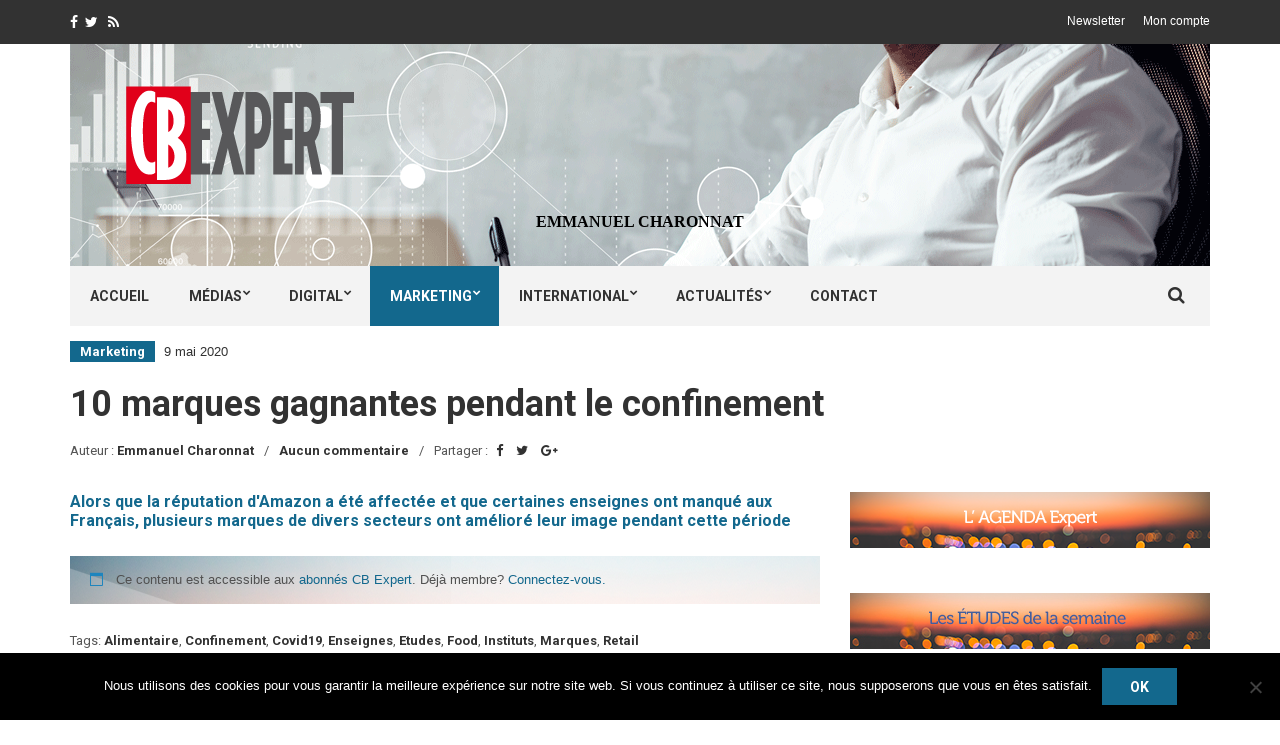

--- FILE ---
content_type: text/html; charset=UTF-8
request_url: https://www.cb-expert.fr/2020/05/09/10-marques-gagnantes-pendant-le-confinement/
body_size: 20140
content:
<!doctype html>
<html dir="ltr" lang="fr-FR" prefix="og: https://ogp.me/ns#">
<head>
	<meta charset="UTF-8">
	<meta name="viewport" content="width=device-width, initial-scale=1">
	<link rel="pingback" href="https://www.cb-expert.fr/xmlrpc.php">


	<title>10 marques gagnantes pendant le confinement | CB Expert</title>

		<!-- All in One SEO 4.8.9 - aioseo.com -->
	<meta name="description" content="Alors que la réputation d&#039;Amazon a été affectée et que certaines enseignes ont manqué aux Français, plusieurs marques de divers secteurs ont amélioré leur image pendant cette période" />
	<meta name="robots" content="max-image-preview:large" />
	<meta name="author" content="Emmanuel Charonnat"/>
	<link rel="canonical" href="https://www.cb-expert.fr/2020/05/09/10-marques-gagnantes-pendant-le-confinement/" />
	<meta name="generator" content="All in One SEO (AIOSEO) 4.8.9" />
		<meta property="og:locale" content="fr_FR" />
		<meta property="og:site_name" content="CB Expert | by Emmanuel Charonnat" />
		<meta property="og:type" content="article" />
		<meta property="og:title" content="10 marques gagnantes pendant le confinement | CB Expert" />
		<meta property="og:description" content="Alors que la réputation d&#039;Amazon a été affectée et que certaines enseignes ont manqué aux Français, plusieurs marques de divers secteurs ont amélioré leur image pendant cette période" />
		<meta property="og:url" content="https://www.cb-expert.fr/2020/05/09/10-marques-gagnantes-pendant-le-confinement/" />
		<meta property="article:published_time" content="2020-05-09T21:34:52+00:00" />
		<meta property="article:modified_time" content="2020-05-09T21:34:55+00:00" />
		<meta name="twitter:card" content="summary" />
		<meta name="twitter:title" content="10 marques gagnantes pendant le confinement | CB Expert" />
		<meta name="twitter:description" content="Alors que la réputation d&#039;Amazon a été affectée et que certaines enseignes ont manqué aux Français, plusieurs marques de divers secteurs ont amélioré leur image pendant cette période" />
		<script type="application/ld+json" class="aioseo-schema">
			{"@context":"https:\/\/schema.org","@graph":[{"@type":"Article","@id":"https:\/\/www.cb-expert.fr\/2020\/05\/09\/10-marques-gagnantes-pendant-le-confinement\/#article","name":"10 marques gagnantes pendant le confinement | CB Expert","headline":"10 marques gagnantes pendant le confinement","author":{"@id":"https:\/\/www.cb-expert.fr\/author\/echaronnat-presse\/#author"},"publisher":{"@id":"https:\/\/www.cb-expert.fr\/#organization"},"image":{"@type":"ImageObject","url":"https:\/\/www.cb-expert.fr\/wp-content\/uploads\/2020\/05\/YouGov-marques-1-min.png","@id":"https:\/\/www.cb-expert.fr\/2020\/05\/09\/10-marques-gagnantes-pendant-le-confinement\/#articleImage","width":1149,"height":649},"datePublished":"2020-05-09T22:34:52+01:00","dateModified":"2020-05-09T22:34:55+01:00","inLanguage":"fr-FR","mainEntityOfPage":{"@id":"https:\/\/www.cb-expert.fr\/2020\/05\/09\/10-marques-gagnantes-pendant-le-confinement\/#webpage"},"isPartOf":{"@id":"https:\/\/www.cb-expert.fr\/2020\/05\/09\/10-marques-gagnantes-pendant-le-confinement\/#webpage"},"articleSection":"Marketing, Alimentaire, Confinement, Covid19, Enseignes, Etudes, Food, Instituts, Marques, Retail"},{"@type":"BreadcrumbList","@id":"https:\/\/www.cb-expert.fr\/2020\/05\/09\/10-marques-gagnantes-pendant-le-confinement\/#breadcrumblist","itemListElement":[{"@type":"ListItem","@id":"https:\/\/www.cb-expert.fr#listItem","position":1,"name":"Accueil","item":"https:\/\/www.cb-expert.fr","nextItem":{"@type":"ListItem","@id":"https:\/\/www.cb-expert.fr\/category\/marketing\/#listItem","name":"Marketing"}},{"@type":"ListItem","@id":"https:\/\/www.cb-expert.fr\/category\/marketing\/#listItem","position":2,"name":"Marketing","item":"https:\/\/www.cb-expert.fr\/category\/marketing\/","nextItem":{"@type":"ListItem","@id":"https:\/\/www.cb-expert.fr\/2020\/05\/09\/10-marques-gagnantes-pendant-le-confinement\/#listItem","name":"10 marques gagnantes pendant le confinement"},"previousItem":{"@type":"ListItem","@id":"https:\/\/www.cb-expert.fr#listItem","name":"Accueil"}},{"@type":"ListItem","@id":"https:\/\/www.cb-expert.fr\/2020\/05\/09\/10-marques-gagnantes-pendant-le-confinement\/#listItem","position":3,"name":"10 marques gagnantes pendant le confinement","previousItem":{"@type":"ListItem","@id":"https:\/\/www.cb-expert.fr\/category\/marketing\/#listItem","name":"Marketing"}}]},{"@type":"Organization","@id":"https:\/\/www.cb-expert.fr\/#organization","name":"CB Expert","description":"by Emmanuel Charonnat","url":"https:\/\/www.cb-expert.fr\/","logo":{"@type":"ImageObject","url":"https:\/\/www.cb-expert.fr\/wp-content\/uploads\/2016\/04\/logo-cb-expert-300x167.png","@id":"https:\/\/www.cb-expert.fr\/2020\/05\/09\/10-marques-gagnantes-pendant-le-confinement\/#organizationLogo","width":300,"height":167},"image":{"@id":"https:\/\/www.cb-expert.fr\/2020\/05\/09\/10-marques-gagnantes-pendant-le-confinement\/#organizationLogo"}},{"@type":"Person","@id":"https:\/\/www.cb-expert.fr\/author\/echaronnat-presse\/#author","url":"https:\/\/www.cb-expert.fr\/author\/echaronnat-presse\/","name":"Emmanuel Charonnat","image":{"@type":"ImageObject","@id":"https:\/\/www.cb-expert.fr\/2020\/05\/09\/10-marques-gagnantes-pendant-le-confinement\/#authorImage","url":"https:\/\/secure.gravatar.com\/avatar\/49a0810ec99747da40d85ded97de486b8e277ed06f7277df161341e8f3ac37ee?s=96&d=mm&r=g","width":96,"height":96,"caption":"Emmanuel Charonnat"}},{"@type":"WebPage","@id":"https:\/\/www.cb-expert.fr\/2020\/05\/09\/10-marques-gagnantes-pendant-le-confinement\/#webpage","url":"https:\/\/www.cb-expert.fr\/2020\/05\/09\/10-marques-gagnantes-pendant-le-confinement\/","name":"10 marques gagnantes pendant le confinement | CB Expert","description":"Alors que la r\u00e9putation d'Amazon a \u00e9t\u00e9 affect\u00e9e et que certaines enseignes ont manqu\u00e9 aux Fran\u00e7ais, plusieurs marques de divers secteurs ont am\u00e9lior\u00e9 leur image pendant cette p\u00e9riode","inLanguage":"fr-FR","isPartOf":{"@id":"https:\/\/www.cb-expert.fr\/#website"},"breadcrumb":{"@id":"https:\/\/www.cb-expert.fr\/2020\/05\/09\/10-marques-gagnantes-pendant-le-confinement\/#breadcrumblist"},"author":{"@id":"https:\/\/www.cb-expert.fr\/author\/echaronnat-presse\/#author"},"creator":{"@id":"https:\/\/www.cb-expert.fr\/author\/echaronnat-presse\/#author"},"datePublished":"2020-05-09T22:34:52+01:00","dateModified":"2020-05-09T22:34:55+01:00"},{"@type":"WebSite","@id":"https:\/\/www.cb-expert.fr\/#website","url":"https:\/\/www.cb-expert.fr\/","name":"CB Expert","description":"by Emmanuel Charonnat","inLanguage":"fr-FR","publisher":{"@id":"https:\/\/www.cb-expert.fr\/#organization"}}]}
		</script>
		<!-- All in One SEO -->

<link rel="alternate" type="application/rss+xml" title="CB Expert &raquo; Flux" href="https://www.cb-expert.fr/feed/" />
<link rel="alternate" type="application/rss+xml" title="CB Expert &raquo; Flux des commentaires" href="https://www.cb-expert.fr/comments/feed/" />
<link rel="alternate" title="oEmbed (JSON)" type="application/json+oembed" href="https://www.cb-expert.fr/wp-json/oembed/1.0/embed?url=https%3A%2F%2Fwww.cb-expert.fr%2F2020%2F05%2F09%2F10-marques-gagnantes-pendant-le-confinement%2F" />
<link rel="alternate" title="oEmbed (XML)" type="text/xml+oembed" href="https://www.cb-expert.fr/wp-json/oembed/1.0/embed?url=https%3A%2F%2Fwww.cb-expert.fr%2F2020%2F05%2F09%2F10-marques-gagnantes-pendant-le-confinement%2F&#038;format=xml" />
		<!-- This site uses the Google Analytics by ExactMetrics plugin v8.9.0 - Using Analytics tracking - https://www.exactmetrics.com/ -->
		<!-- Note: ExactMetrics is not currently configured on this site. The site owner needs to authenticate with Google Analytics in the ExactMetrics settings panel. -->
					<!-- No tracking code set -->
				<!-- / Google Analytics by ExactMetrics -->
		<style id='wp-img-auto-sizes-contain-inline-css' type='text/css'>
img:is([sizes=auto i],[sizes^="auto," i]){contain-intrinsic-size:3000px 1500px}
/*# sourceURL=wp-img-auto-sizes-contain-inline-css */
</style>
<style id='wp-emoji-styles-inline-css' type='text/css'>

	img.wp-smiley, img.emoji {
		display: inline !important;
		border: none !important;
		box-shadow: none !important;
		height: 1em !important;
		width: 1em !important;
		margin: 0 0.07em !important;
		vertical-align: -0.1em !important;
		background: none !important;
		padding: 0 !important;
	}
/*# sourceURL=wp-emoji-styles-inline-css */
</style>
<style id='wp-block-library-inline-css' type='text/css'>
:root{--wp-block-synced-color:#7a00df;--wp-block-synced-color--rgb:122,0,223;--wp-bound-block-color:var(--wp-block-synced-color);--wp-editor-canvas-background:#ddd;--wp-admin-theme-color:#007cba;--wp-admin-theme-color--rgb:0,124,186;--wp-admin-theme-color-darker-10:#006ba1;--wp-admin-theme-color-darker-10--rgb:0,107,160.5;--wp-admin-theme-color-darker-20:#005a87;--wp-admin-theme-color-darker-20--rgb:0,90,135;--wp-admin-border-width-focus:2px}@media (min-resolution:192dpi){:root{--wp-admin-border-width-focus:1.5px}}.wp-element-button{cursor:pointer}:root .has-very-light-gray-background-color{background-color:#eee}:root .has-very-dark-gray-background-color{background-color:#313131}:root .has-very-light-gray-color{color:#eee}:root .has-very-dark-gray-color{color:#313131}:root .has-vivid-green-cyan-to-vivid-cyan-blue-gradient-background{background:linear-gradient(135deg,#00d084,#0693e3)}:root .has-purple-crush-gradient-background{background:linear-gradient(135deg,#34e2e4,#4721fb 50%,#ab1dfe)}:root .has-hazy-dawn-gradient-background{background:linear-gradient(135deg,#faaca8,#dad0ec)}:root .has-subdued-olive-gradient-background{background:linear-gradient(135deg,#fafae1,#67a671)}:root .has-atomic-cream-gradient-background{background:linear-gradient(135deg,#fdd79a,#004a59)}:root .has-nightshade-gradient-background{background:linear-gradient(135deg,#330968,#31cdcf)}:root .has-midnight-gradient-background{background:linear-gradient(135deg,#020381,#2874fc)}:root{--wp--preset--font-size--normal:16px;--wp--preset--font-size--huge:42px}.has-regular-font-size{font-size:1em}.has-larger-font-size{font-size:2.625em}.has-normal-font-size{font-size:var(--wp--preset--font-size--normal)}.has-huge-font-size{font-size:var(--wp--preset--font-size--huge)}.has-text-align-center{text-align:center}.has-text-align-left{text-align:left}.has-text-align-right{text-align:right}.has-fit-text{white-space:nowrap!important}#end-resizable-editor-section{display:none}.aligncenter{clear:both}.items-justified-left{justify-content:flex-start}.items-justified-center{justify-content:center}.items-justified-right{justify-content:flex-end}.items-justified-space-between{justify-content:space-between}.screen-reader-text{border:0;clip-path:inset(50%);height:1px;margin:-1px;overflow:hidden;padding:0;position:absolute;width:1px;word-wrap:normal!important}.screen-reader-text:focus{background-color:#ddd;clip-path:none;color:#444;display:block;font-size:1em;height:auto;left:5px;line-height:normal;padding:15px 23px 14px;text-decoration:none;top:5px;width:auto;z-index:100000}html :where(.has-border-color){border-style:solid}html :where([style*=border-top-color]){border-top-style:solid}html :where([style*=border-right-color]){border-right-style:solid}html :where([style*=border-bottom-color]){border-bottom-style:solid}html :where([style*=border-left-color]){border-left-style:solid}html :where([style*=border-width]){border-style:solid}html :where([style*=border-top-width]){border-top-style:solid}html :where([style*=border-right-width]){border-right-style:solid}html :where([style*=border-bottom-width]){border-bottom-style:solid}html :where([style*=border-left-width]){border-left-style:solid}html :where(img[class*=wp-image-]){height:auto;max-width:100%}:where(figure){margin:0 0 1em}html :where(.is-position-sticky){--wp-admin--admin-bar--position-offset:var(--wp-admin--admin-bar--height,0px)}@media screen and (max-width:600px){html :where(.is-position-sticky){--wp-admin--admin-bar--position-offset:0px}}

/*# sourceURL=wp-block-library-inline-css */
</style><style id='wp-block-paragraph-inline-css' type='text/css'>
.is-small-text{font-size:.875em}.is-regular-text{font-size:1em}.is-large-text{font-size:2.25em}.is-larger-text{font-size:3em}.has-drop-cap:not(:focus):first-letter{float:left;font-size:8.4em;font-style:normal;font-weight:100;line-height:.68;margin:.05em .1em 0 0;text-transform:uppercase}body.rtl .has-drop-cap:not(:focus):first-letter{float:none;margin-left:.1em}p.has-drop-cap.has-background{overflow:hidden}:root :where(p.has-background){padding:1.25em 2.375em}:where(p.has-text-color:not(.has-link-color)) a{color:inherit}p.has-text-align-left[style*="writing-mode:vertical-lr"],p.has-text-align-right[style*="writing-mode:vertical-rl"]{rotate:180deg}
/*# sourceURL=https://www.cb-expert.fr/wp-includes/blocks/paragraph/style.min.css */
</style>
<style id='global-styles-inline-css' type='text/css'>
:root{--wp--preset--aspect-ratio--square: 1;--wp--preset--aspect-ratio--4-3: 4/3;--wp--preset--aspect-ratio--3-4: 3/4;--wp--preset--aspect-ratio--3-2: 3/2;--wp--preset--aspect-ratio--2-3: 2/3;--wp--preset--aspect-ratio--16-9: 16/9;--wp--preset--aspect-ratio--9-16: 9/16;--wp--preset--color--black: #000000;--wp--preset--color--cyan-bluish-gray: #abb8c3;--wp--preset--color--white: #ffffff;--wp--preset--color--pale-pink: #f78da7;--wp--preset--color--vivid-red: #cf2e2e;--wp--preset--color--luminous-vivid-orange: #ff6900;--wp--preset--color--luminous-vivid-amber: #fcb900;--wp--preset--color--light-green-cyan: #7bdcb5;--wp--preset--color--vivid-green-cyan: #00d084;--wp--preset--color--pale-cyan-blue: #8ed1fc;--wp--preset--color--vivid-cyan-blue: #0693e3;--wp--preset--color--vivid-purple: #9b51e0;--wp--preset--gradient--vivid-cyan-blue-to-vivid-purple: linear-gradient(135deg,rgb(6,147,227) 0%,rgb(155,81,224) 100%);--wp--preset--gradient--light-green-cyan-to-vivid-green-cyan: linear-gradient(135deg,rgb(122,220,180) 0%,rgb(0,208,130) 100%);--wp--preset--gradient--luminous-vivid-amber-to-luminous-vivid-orange: linear-gradient(135deg,rgb(252,185,0) 0%,rgb(255,105,0) 100%);--wp--preset--gradient--luminous-vivid-orange-to-vivid-red: linear-gradient(135deg,rgb(255,105,0) 0%,rgb(207,46,46) 100%);--wp--preset--gradient--very-light-gray-to-cyan-bluish-gray: linear-gradient(135deg,rgb(238,238,238) 0%,rgb(169,184,195) 100%);--wp--preset--gradient--cool-to-warm-spectrum: linear-gradient(135deg,rgb(74,234,220) 0%,rgb(151,120,209) 20%,rgb(207,42,186) 40%,rgb(238,44,130) 60%,rgb(251,105,98) 80%,rgb(254,248,76) 100%);--wp--preset--gradient--blush-light-purple: linear-gradient(135deg,rgb(255,206,236) 0%,rgb(152,150,240) 100%);--wp--preset--gradient--blush-bordeaux: linear-gradient(135deg,rgb(254,205,165) 0%,rgb(254,45,45) 50%,rgb(107,0,62) 100%);--wp--preset--gradient--luminous-dusk: linear-gradient(135deg,rgb(255,203,112) 0%,rgb(199,81,192) 50%,rgb(65,88,208) 100%);--wp--preset--gradient--pale-ocean: linear-gradient(135deg,rgb(255,245,203) 0%,rgb(182,227,212) 50%,rgb(51,167,181) 100%);--wp--preset--gradient--electric-grass: linear-gradient(135deg,rgb(202,248,128) 0%,rgb(113,206,126) 100%);--wp--preset--gradient--midnight: linear-gradient(135deg,rgb(2,3,129) 0%,rgb(40,116,252) 100%);--wp--preset--font-size--small: 13px;--wp--preset--font-size--medium: 20px;--wp--preset--font-size--large: 36px;--wp--preset--font-size--x-large: 42px;--wp--preset--spacing--20: 0.44rem;--wp--preset--spacing--30: 0.67rem;--wp--preset--spacing--40: 1rem;--wp--preset--spacing--50: 1.5rem;--wp--preset--spacing--60: 2.25rem;--wp--preset--spacing--70: 3.38rem;--wp--preset--spacing--80: 5.06rem;--wp--preset--shadow--natural: 6px 6px 9px rgba(0, 0, 0, 0.2);--wp--preset--shadow--deep: 12px 12px 50px rgba(0, 0, 0, 0.4);--wp--preset--shadow--sharp: 6px 6px 0px rgba(0, 0, 0, 0.2);--wp--preset--shadow--outlined: 6px 6px 0px -3px rgb(255, 255, 255), 6px 6px rgb(0, 0, 0);--wp--preset--shadow--crisp: 6px 6px 0px rgb(0, 0, 0);}:where(.is-layout-flex){gap: 0.5em;}:where(.is-layout-grid){gap: 0.5em;}body .is-layout-flex{display: flex;}.is-layout-flex{flex-wrap: wrap;align-items: center;}.is-layout-flex > :is(*, div){margin: 0;}body .is-layout-grid{display: grid;}.is-layout-grid > :is(*, div){margin: 0;}:where(.wp-block-columns.is-layout-flex){gap: 2em;}:where(.wp-block-columns.is-layout-grid){gap: 2em;}:where(.wp-block-post-template.is-layout-flex){gap: 1.25em;}:where(.wp-block-post-template.is-layout-grid){gap: 1.25em;}.has-black-color{color: var(--wp--preset--color--black) !important;}.has-cyan-bluish-gray-color{color: var(--wp--preset--color--cyan-bluish-gray) !important;}.has-white-color{color: var(--wp--preset--color--white) !important;}.has-pale-pink-color{color: var(--wp--preset--color--pale-pink) !important;}.has-vivid-red-color{color: var(--wp--preset--color--vivid-red) !important;}.has-luminous-vivid-orange-color{color: var(--wp--preset--color--luminous-vivid-orange) !important;}.has-luminous-vivid-amber-color{color: var(--wp--preset--color--luminous-vivid-amber) !important;}.has-light-green-cyan-color{color: var(--wp--preset--color--light-green-cyan) !important;}.has-vivid-green-cyan-color{color: var(--wp--preset--color--vivid-green-cyan) !important;}.has-pale-cyan-blue-color{color: var(--wp--preset--color--pale-cyan-blue) !important;}.has-vivid-cyan-blue-color{color: var(--wp--preset--color--vivid-cyan-blue) !important;}.has-vivid-purple-color{color: var(--wp--preset--color--vivid-purple) !important;}.has-black-background-color{background-color: var(--wp--preset--color--black) !important;}.has-cyan-bluish-gray-background-color{background-color: var(--wp--preset--color--cyan-bluish-gray) !important;}.has-white-background-color{background-color: var(--wp--preset--color--white) !important;}.has-pale-pink-background-color{background-color: var(--wp--preset--color--pale-pink) !important;}.has-vivid-red-background-color{background-color: var(--wp--preset--color--vivid-red) !important;}.has-luminous-vivid-orange-background-color{background-color: var(--wp--preset--color--luminous-vivid-orange) !important;}.has-luminous-vivid-amber-background-color{background-color: var(--wp--preset--color--luminous-vivid-amber) !important;}.has-light-green-cyan-background-color{background-color: var(--wp--preset--color--light-green-cyan) !important;}.has-vivid-green-cyan-background-color{background-color: var(--wp--preset--color--vivid-green-cyan) !important;}.has-pale-cyan-blue-background-color{background-color: var(--wp--preset--color--pale-cyan-blue) !important;}.has-vivid-cyan-blue-background-color{background-color: var(--wp--preset--color--vivid-cyan-blue) !important;}.has-vivid-purple-background-color{background-color: var(--wp--preset--color--vivid-purple) !important;}.has-black-border-color{border-color: var(--wp--preset--color--black) !important;}.has-cyan-bluish-gray-border-color{border-color: var(--wp--preset--color--cyan-bluish-gray) !important;}.has-white-border-color{border-color: var(--wp--preset--color--white) !important;}.has-pale-pink-border-color{border-color: var(--wp--preset--color--pale-pink) !important;}.has-vivid-red-border-color{border-color: var(--wp--preset--color--vivid-red) !important;}.has-luminous-vivid-orange-border-color{border-color: var(--wp--preset--color--luminous-vivid-orange) !important;}.has-luminous-vivid-amber-border-color{border-color: var(--wp--preset--color--luminous-vivid-amber) !important;}.has-light-green-cyan-border-color{border-color: var(--wp--preset--color--light-green-cyan) !important;}.has-vivid-green-cyan-border-color{border-color: var(--wp--preset--color--vivid-green-cyan) !important;}.has-pale-cyan-blue-border-color{border-color: var(--wp--preset--color--pale-cyan-blue) !important;}.has-vivid-cyan-blue-border-color{border-color: var(--wp--preset--color--vivid-cyan-blue) !important;}.has-vivid-purple-border-color{border-color: var(--wp--preset--color--vivid-purple) !important;}.has-vivid-cyan-blue-to-vivid-purple-gradient-background{background: var(--wp--preset--gradient--vivid-cyan-blue-to-vivid-purple) !important;}.has-light-green-cyan-to-vivid-green-cyan-gradient-background{background: var(--wp--preset--gradient--light-green-cyan-to-vivid-green-cyan) !important;}.has-luminous-vivid-amber-to-luminous-vivid-orange-gradient-background{background: var(--wp--preset--gradient--luminous-vivid-amber-to-luminous-vivid-orange) !important;}.has-luminous-vivid-orange-to-vivid-red-gradient-background{background: var(--wp--preset--gradient--luminous-vivid-orange-to-vivid-red) !important;}.has-very-light-gray-to-cyan-bluish-gray-gradient-background{background: var(--wp--preset--gradient--very-light-gray-to-cyan-bluish-gray) !important;}.has-cool-to-warm-spectrum-gradient-background{background: var(--wp--preset--gradient--cool-to-warm-spectrum) !important;}.has-blush-light-purple-gradient-background{background: var(--wp--preset--gradient--blush-light-purple) !important;}.has-blush-bordeaux-gradient-background{background: var(--wp--preset--gradient--blush-bordeaux) !important;}.has-luminous-dusk-gradient-background{background: var(--wp--preset--gradient--luminous-dusk) !important;}.has-pale-ocean-gradient-background{background: var(--wp--preset--gradient--pale-ocean) !important;}.has-electric-grass-gradient-background{background: var(--wp--preset--gradient--electric-grass) !important;}.has-midnight-gradient-background{background: var(--wp--preset--gradient--midnight) !important;}.has-small-font-size{font-size: var(--wp--preset--font-size--small) !important;}.has-medium-font-size{font-size: var(--wp--preset--font-size--medium) !important;}.has-large-font-size{font-size: var(--wp--preset--font-size--large) !important;}.has-x-large-font-size{font-size: var(--wp--preset--font-size--x-large) !important;}
/*# sourceURL=global-styles-inline-css */
</style>

<style id='classic-theme-styles-inline-css' type='text/css'>
/*! This file is auto-generated */
.wp-block-button__link{color:#fff;background-color:#32373c;border-radius:9999px;box-shadow:none;text-decoration:none;padding:calc(.667em + 2px) calc(1.333em + 2px);font-size:1.125em}.wp-block-file__button{background:#32373c;color:#fff;text-decoration:none}
/*# sourceURL=/wp-includes/css/classic-themes.min.css */
</style>
<link rel='stylesheet' id='contact-form-7-css' href='https://www.cb-expert.fr/wp-content/plugins/contact-form-7/includes/css/styles.css?ver=6.1.3' type='text/css' media='all' />
<link rel='stylesheet' id='cookie-notice-front-css' href='https://www.cb-expert.fr/wp-content/plugins/cookie-notice/css/front.min.css?ver=2.5.8' type='text/css' media='all' />
<link rel='stylesheet' id='woocommerce-layout-css' href='https://www.cb-expert.fr/wp-content/plugins/woocommerce/assets/css/woocommerce-layout.css?ver=10.3.7' type='text/css' media='all' />
<link rel='stylesheet' id='woocommerce-smallscreen-css' href='https://www.cb-expert.fr/wp-content/plugins/woocommerce/assets/css/woocommerce-smallscreen.css?ver=10.3.7' type='text/css' media='only screen and (max-width: 768px)' />
<link rel='stylesheet' id='woocommerce-general-css' href='https://www.cb-expert.fr/wp-content/plugins/woocommerce/assets/css/woocommerce.css?ver=10.3.7' type='text/css' media='all' />
<style id='woocommerce-inline-inline-css' type='text/css'>
.woocommerce form .form-row .required { visibility: visible; }
/*# sourceURL=woocommerce-inline-inline-css */
</style>
<link rel='stylesheet' id='wc-memberships-frontend-css' href='https://www.cb-expert.fr/wp-content/plugins/woocommerce-memberships/assets/css/frontend/wc-memberships-frontend.min.css?ver=1.8.6' type='text/css' media='all' />
<link rel='stylesheet' id='brands-styles-css' href='https://www.cb-expert.fr/wp-content/plugins/woocommerce/assets/css/brands.css?ver=10.3.7' type='text/css' media='all' />
<link rel='stylesheet' id='noozbeat-google-font-css' href='//fonts.googleapis.com/css?family=Open%2BSans%3A400%2C400italic%2C700%7CRoboto%3A400%2C700%26subset%3Dlatin%2Cgreek%2Cvietnamese%2Ccyrillic&#038;ver=6.9' type='text/css' media='all' />
<link rel='stylesheet' id='noozbeat-base-css' href='https://www.cb-expert.fr/wp-content/themes/noozbeat/css/base.css?ver=1.0' type='text/css' media='all' />
<link rel='stylesheet' id='flexslider-css' href='https://www.cb-expert.fr/wp-content/themes/noozbeat/css/flexslider.css?ver=2.5.0' type='text/css' media='all' />
<link rel='stylesheet' id='mmenu-css' href='https://www.cb-expert.fr/wp-content/themes/noozbeat/css/mmenu.css?ver=5.2.0' type='text/css' media='all' />
<link rel='stylesheet' id='font-awesome-css' href='https://www.cb-expert.fr/wp-content/themes/noozbeat/css/font-awesome.css?ver=4.5.0' type='text/css' media='all' />
<link rel='stylesheet' id='magnific-popup-css' href='https://www.cb-expert.fr/wp-content/themes/noozbeat/css/magnific.css?ver=1.0.0' type='text/css' media='all' />
<link rel='stylesheet' id='noozbeat-style-css' href='https://www.cb-expert.fr/wp-content/themes/noozbeat/style.css?ver=1.0' type='text/css' media='all' />
<link rel='stylesheet' id='slb_core-css' href='https://www.cb-expert.fr/wp-content/plugins/simple-lightbox/client/css/app.css?ver=2.9.4' type='text/css' media='all' />
<script type="text/javascript" id="cookie-notice-front-js-before">
/* <![CDATA[ */
var cnArgs = {"ajaxUrl":"https:\/\/www.cb-expert.fr\/wp-admin\/admin-ajax.php","nonce":"5836b756e8","hideEffect":"fade","position":"bottom","onScroll":false,"onScrollOffset":100,"onClick":false,"cookieName":"cookie_notice_accepted","cookieTime":2592000,"cookieTimeRejected":2592000,"globalCookie":false,"redirection":false,"cache":false,"revokeCookies":false,"revokeCookiesOpt":"automatic"};

//# sourceURL=cookie-notice-front-js-before
/* ]]> */
</script>
<script type="text/javascript" src="https://www.cb-expert.fr/wp-content/plugins/cookie-notice/js/front.min.js?ver=2.5.8" id="cookie-notice-front-js"></script>
<script type="text/javascript" src="https://www.cb-expert.fr/wp-includes/js/jquery/jquery.min.js?ver=3.7.1" id="jquery-core-js"></script>
<script type="text/javascript" src="https://www.cb-expert.fr/wp-includes/js/jquery/jquery-migrate.min.js?ver=3.4.1" id="jquery-migrate-js"></script>
<script type="text/javascript" src="https://www.cb-expert.fr/wp-content/plugins/woocommerce/assets/js/jquery-blockui/jquery.blockUI.min.js?ver=2.7.0-wc.10.3.7" id="wc-jquery-blockui-js" defer="defer" data-wp-strategy="defer"></script>
<script type="text/javascript" id="wc-add-to-cart-js-extra">
/* <![CDATA[ */
var wc_add_to_cart_params = {"ajax_url":"/wp-admin/admin-ajax.php","wc_ajax_url":"/?wc-ajax=%%endpoint%%","i18n_view_cart":"Voir le panier","cart_url":"https://www.cb-expert.fr/panier/","is_cart":"","cart_redirect_after_add":"no"};
//# sourceURL=wc-add-to-cart-js-extra
/* ]]> */
</script>
<script type="text/javascript" src="https://www.cb-expert.fr/wp-content/plugins/woocommerce/assets/js/frontend/add-to-cart.min.js?ver=10.3.7" id="wc-add-to-cart-js" defer="defer" data-wp-strategy="defer"></script>
<script type="text/javascript" src="https://www.cb-expert.fr/wp-content/plugins/woocommerce/assets/js/js-cookie/js.cookie.min.js?ver=2.1.4-wc.10.3.7" id="wc-js-cookie-js" defer="defer" data-wp-strategy="defer"></script>
<script type="text/javascript" id="woocommerce-js-extra">
/* <![CDATA[ */
var woocommerce_params = {"ajax_url":"/wp-admin/admin-ajax.php","wc_ajax_url":"/?wc-ajax=%%endpoint%%","i18n_password_show":"Afficher le mot de passe","i18n_password_hide":"Masquer le mot de passe"};
//# sourceURL=woocommerce-js-extra
/* ]]> */
</script>
<script type="text/javascript" src="https://www.cb-expert.fr/wp-content/plugins/woocommerce/assets/js/frontend/woocommerce.min.js?ver=10.3.7" id="woocommerce-js" defer="defer" data-wp-strategy="defer"></script>
<link rel="https://api.w.org/" href="https://www.cb-expert.fr/wp-json/" /><link rel="alternate" title="JSON" type="application/json" href="https://www.cb-expert.fr/wp-json/wp/v2/posts/66500" /><link rel="EditURI" type="application/rsd+xml" title="RSD" href="https://www.cb-expert.fr/xmlrpc.php?rsd" />
<meta name="generator" content="WordPress 6.9" />
<meta name="generator" content="WooCommerce 10.3.7" />
<link rel='shortlink' href='https://www.cb-expert.fr/?p=66500' />
<style type="text/css">.site-tagline{color:white;text-align:center;} #pg-320-1 .panel-grid-cell, #pg-320-2 .panel-grid-cell, #pg-320-3 .panel-grid-cell{padding-right:0;} .widget-title{color:black;} h5, a{color:#13688D;} .item-categories a, .entry-categories a, .navigation > li.current_page_item > a, .navigation > li.current-menu-item > a, .navigation > li > a:hover, .navigation > li.sfHover > a, button, .navigation > li.current-menu-parent > a{background-color:#13688D;} .section-title, #comments h3, #comments .widget-title, .widget-title, .navigation > li > a:hover, .navigation > li.sfHover > a, .widget-title{border-bottom:2px solid #13688D;} .navigation ul{border: 5px solid #13688D;} .item-media.item-xs .item-thumb, .entry-author-avatar{display:none;} .woocommerce span.onsale, .woocommerce button.button.alt, input[type="submit"], .sidebar .icon-social, .footer .icon-social{background-color:#13688D;} .woocommerce button.button.alt:hover, input[type="submit"]:hover{background-color:#52ABEA;} p{font-size:14px;}</style>	<noscript><style>.woocommerce-product-gallery{ opacity: 1 !important; }</style></noscript>
	<!-- Global site tag (gtag.js) - Google Analytics -->
<script async src="https://www.googletagmanager.com/gtag/js?id=G-JS11WP0H90"></script>
<script>
  window.dataLayer = window.dataLayer || [];
  function gtag(){dataLayer.push(arguments);}
  gtag('js', new Date());

  gtag('config', 'G-JS11WP0H90');
</script>
<!-- Global site tag (gtag.js) - Google Analytics -->
<script async src="https://www.googletagmanager.com/gtag/js?id=UA-62557797-2"></script>
<script>
  window.dataLayer = window.dataLayer || [];
  function gtag(){dataLayer.push(arguments);}
  gtag('js', new Date());

  gtag('config', 'UA-62557797-2');
</script><link rel="icon" href="https://www.cb-expert.fr/wp-content/uploads/2016/02/cropped-logo-cb-expert-pour-header-site-32x32.png" sizes="32x32" />
<link rel="icon" href="https://www.cb-expert.fr/wp-content/uploads/2016/02/cropped-logo-cb-expert-pour-header-site-192x192.png" sizes="192x192" />
<link rel="apple-touch-icon" href="https://www.cb-expert.fr/wp-content/uploads/2016/02/cropped-logo-cb-expert-pour-header-site-180x180.png" />
<meta name="msapplication-TileImage" content="https://www.cb-expert.fr/wp-content/uploads/2016/02/cropped-logo-cb-expert-pour-header-site-270x270.png" />
<link rel='stylesheet' id='wc-blocks-style-css' href='https://www.cb-expert.fr/wp-content/plugins/woocommerce/assets/client/blocks/wc-blocks.css?ver=wc-10.3.7' type='text/css' media='all' />
<link rel='stylesheet' id='owl-css-css' href='https://www.cb-expert.fr/wp-content/plugins/addon-so-widgets-bundle/css/owl.carousel.css?ver=6.9' type='text/css' media='all' />
<link rel='stylesheet' id='widgets-css-css' href='https://www.cb-expert.fr/wp-content/plugins/addon-so-widgets-bundle/css/widgets.css?ver=6.9' type='text/css' media='all' />
</head>
<body class="wp-singular post-template-default single single-post postid-66500 single-format-standard wp-theme-noozbeat theme-noozbeat cookies-not-set woocommerce-no-js">




<div id="page">

<header class="header">
			<div class="pre-head">
			<div class="container">
				<div class="row">
					<div class="col-md-4 col-sm-5">
								<ul class="social-icons">
			<li><a target="_blank" href="https://www.facebook.com/cbnews" class="icon-social"><i class="fa fa-facebook"></i></a></li><li><a target="_blank" href="https://twitter.com/CB_Expert?lang=fr" class="icon-social"><i class="fa fa-twitter"></i></a></li>							<li><a target="_blank" href="https://www.cb-expert.fr/feed/" class="icon-social"><i class="fa fa-rss"></i></a></li>
					</ul>
							</div>

					<div class="col-md-8 col-sm-7 text-right">
													<ul id="menu-connexion-en-haut" class="nav-pre-head list-inline"><li id="menu-item-3036" class="menu-item menu-item-type-post_type menu-item-object-page menu-item-3036"><a href="https://www.cb-expert.fr/newsletter/">Newsletter</a></li>
<li id="menu-item-3009" class="menu-item menu-item-type-post_type menu-item-object-page menu-item-3009"><a href="https://www.cb-expert.fr/mon-compte/">Mon compte</a></li>
</ul>											</div>
				</div>
			</div>
		</div>
	
	<div class="mast-head">
		<div class="container">
			<div class="row">
				<div class="col-xs-12">
					<div class="head-wrap">
						<div class="head-wrap-col-left">
							<h1 class="site-logo">
								<a href="https://www.cb-expert.fr/">
																			<img id="logo"
											 src="https://www.cb-expert.fr/wp-content/uploads/2016/02/logo-cb-expert-pour-header-site.png"
											 alt="CB Expert"/>
																	</a>

							</h1>
						</div>

						<div class="head-wrap-col-right">
							<div id="texte-photo">
														</div>
						</div>
														<p class="site-tagline" id="auteur">EMMANUEL CHARONNAT</p>
											</div>

					<nav class="nav">
						<a href="#mobilemenu" class="mobile-trigger"><i class="fa fa-navicon"></i> MENU</a>

						<ul id="menu-menu-principal" class="navigation"><li id="menu-item-255" class="menu-item menu-item-type-post_type menu-item-object-page menu-item-home menu-item-255"><a href="https://www.cb-expert.fr/">Accueil</a></li>
<li id="menu-item-258" class="menu-item menu-item-type-taxonomy menu-item-object-category menu-item-has-children menu-item-258"><a href="https://www.cb-expert.fr/category/medias/">Médias</a>
<ul class="sub-menu">
	<li id="menu-item-2792" class="menu-item menu-item-type-custom menu-item-object-custom menu-item-2792"><a href="https://www.cb-expert.fr/index.php/tag/audiences/">Audiences</a></li>
	<li id="menu-item-2793" class="menu-item menu-item-type-custom menu-item-object-custom menu-item-2793"><a href="https://www.cb-expert.fr/index.php/tag/cinema/">Cinéma</a></li>
	<li id="menu-item-2794" class="menu-item menu-item-type-custom menu-item-object-custom menu-item-2794"><a href="https://www.cb-expert.fr/index.php/tag/contenus/">Contenus</a></li>
	<li id="menu-item-32133" class="menu-item menu-item-type-custom menu-item-object-custom menu-item-has-children menu-item-32133"><a href="https://www.cb-expert.fr/tag/entertainment/">Entertainment</a>
	<ul class="sub-menu">
		<li id="menu-item-32139" class="menu-item menu-item-type-custom menu-item-object-custom menu-item-32139"><a href="https://www.cb-expert.fr/tag/culture/">Culture &#038; Spectacle</a></li>
		<li id="menu-item-32136" class="menu-item menu-item-type-custom menu-item-object-custom menu-item-32136"><a href="https://www.cb-expert.fr/tag/e-sport/">E-sport</a></li>
		<li id="menu-item-32137" class="menu-item menu-item-type-custom menu-item-object-custom menu-item-32137"><a href="https://www.cb-expert.fr/tag/jeuxvideo/">Jeux Vidéo</a></li>
		<li id="menu-item-32138" class="menu-item menu-item-type-custom menu-item-object-custom menu-item-32138"><a href="https://www.cb-expert.fr/tag/loisirs/">Loisirs</a></li>
		<li id="menu-item-32134" class="menu-item menu-item-type-custom menu-item-object-custom menu-item-32134"><a href="https://www.cb-expert.fr/tag/musique/">Musique</a></li>
		<li id="menu-item-32135" class="menu-item menu-item-type-custom menu-item-object-custom menu-item-32135"><a href="https://www.cb-expert.fr/tag/sports/">Sports</a></li>
	</ul>
</li>
	<li id="menu-item-67324" class="menu-item menu-item-type-custom menu-item-object-custom menu-item-67324"><a href="https://www.cb-expert.fr/tag/livres/">Livres</a></li>
	<li id="menu-item-2795" class="menu-item menu-item-type-custom menu-item-object-custom menu-item-2795"><a href="https://www.cb-expert.fr/index.php/tag/internet/">Internet</a></li>
	<li id="menu-item-2797" class="menu-item menu-item-type-custom menu-item-object-custom menu-item-2797"><a href="https://www.cb-expert.fr/index.php/tag/presse/">Presse</a></li>
	<li id="menu-item-2796" class="menu-item menu-item-type-custom menu-item-object-custom menu-item-2796"><a href="https://www.cb-expert.fr/index.php/tag/outdoor/">Publicité extérieure</a></li>
	<li id="menu-item-2798" class="menu-item menu-item-type-custom menu-item-object-custom menu-item-2798"><a href="https://www.cb-expert.fr/index.php/tag/radio/">Radio</a></li>
	<li id="menu-item-2799" class="menu-item menu-item-type-custom menu-item-object-custom menu-item-2799"><a href="https://www.cb-expert.fr/index.php/tag/television/">Télévision</a></li>
	<li id="menu-item-2800" class="menu-item menu-item-type-custom menu-item-object-custom menu-item-2800"><a href="https://www.cb-expert.fr/index.php/tag/video/">Vidéo</a></li>
</ul>
</li>
<li id="menu-item-256" class="menu-item menu-item-type-taxonomy menu-item-object-category menu-item-has-children menu-item-256"><a href="https://www.cb-expert.fr/category/digital/">Digital</a>
<ul class="sub-menu">
	<li id="menu-item-13213" class="menu-item menu-item-type-custom menu-item-object-custom menu-item-13213"><a href="https://www.cb-expert.fr/tag/applications/">Applis mobiles</a></li>
	<li id="menu-item-32494" class="menu-item menu-item-type-custom menu-item-object-custom menu-item-32494"><a href="https://www.cb-expert.fr/tag/audiodigital/">Audio Digital</a></li>
	<li id="menu-item-8591" class="menu-item menu-item-type-custom menu-item-object-custom menu-item-8591"><a href="https://www.cb-expert.fr/index.php/tag/data/">Data</a></li>
	<li id="menu-item-32118" class="menu-item menu-item-type-custom menu-item-object-custom menu-item-32118"><a href="https://www.cb-expert.fr/index.php/tag/intelligenceartificielle/">Intelligence Artificielle</a></li>
	<li id="menu-item-2812" class="menu-item menu-item-type-custom menu-item-object-custom menu-item-2812"><a href="https://www.cb-expert.fr/index.php/tag/mobile/">Mobile</a></li>
	<li id="menu-item-88791" class="menu-item menu-item-type-custom menu-item-object-custom menu-item-88791"><a href="https://www.cb-expert.fr/index.php/tag/metavers">Metavers</a></li>
	<li id="menu-item-6973" class="menu-item menu-item-type-custom menu-item-object-custom menu-item-6973"><a href="https://www.cb-expert.fr/index.php/tag/objetsconnectes/">Objets Connectés</a></li>
	<li id="menu-item-2813" class="menu-item menu-item-type-custom menu-item-object-custom menu-item-2813"><a href="https://www.cb-expert.fr/index.php/tag/programmatique/">Programmatique</a></li>
	<li id="menu-item-2814" class="menu-item menu-item-type-custom menu-item-object-custom menu-item-2814"><a href="https://www.cb-expert.fr/index.php/tag/search/">Search</a></li>
	<li id="menu-item-2815" class="menu-item menu-item-type-custom menu-item-object-custom menu-item-2815"><a href="https://www.cb-expert.fr/index.php/tag/smartphones/">Smartphones</a></li>
	<li id="menu-item-2816" class="menu-item menu-item-type-custom menu-item-object-custom menu-item-2816"><a href="https://www.cb-expert.fr/index.php/tag/social/">Social</a></li>
	<li id="menu-item-29878" class="menu-item menu-item-type-custom menu-item-object-custom menu-item-29878"><a href="https://www.cb-expert.fr/tag/technologie/">Technologie</a></li>
</ul>
</li>
<li id="menu-item-257" class="menu-item menu-item-type-taxonomy menu-item-object-category current-post-ancestor current-menu-parent current-post-parent menu-item-has-children menu-item-257"><a href="https://www.cb-expert.fr/category/marketing/">Marketing</a>
<ul class="sub-menu">
	<li id="menu-item-2805" class="menu-item menu-item-type-custom menu-item-object-custom menu-item-has-children menu-item-2805"><a href="https://www.cb-expert.fr/index.php/tag/secteurs/">Secteurs</a>
	<ul class="sub-menu">
		<li id="menu-item-32119" class="menu-item menu-item-type-custom menu-item-object-custom menu-item-32119"><a href="https://www.cb-expert.fr/tag/automobile/">Automobile</a></li>
		<li id="menu-item-32120" class="menu-item menu-item-type-custom menu-item-object-custom menu-item-32120"><a href="https://www.cb-expert.fr/tag/banques/">Banques</a></li>
		<li id="menu-item-32129" class="menu-item menu-item-type-custom menu-item-object-custom menu-item-32129"><a href="https://www.cb-expert.fr/tag/beaute/">Beauté</a></li>
		<li id="menu-item-32123" class="menu-item menu-item-type-custom menu-item-object-custom menu-item-32123"><a href="https://www.cb-expert.fr/tag/boissons/">Boissons</a></li>
		<li id="menu-item-32475" class="menu-item menu-item-type-custom menu-item-object-custom menu-item-32475"><a href="https://www.cb-expert.fr/tag/cultureloisirs/">Culture/Loisirs</a></li>
		<li id="menu-item-39080" class="menu-item menu-item-type-custom menu-item-object-custom menu-item-39080"><a href="https://www.cb-expert.fr/tag/energie/">Energie</a></li>
		<li id="menu-item-32125" class="menu-item menu-item-type-custom menu-item-object-custom menu-item-32125"><a href="https://www.cb-expert.fr/tag/entretien/">Entretien</a></li>
		<li id="menu-item-83102" class="menu-item menu-item-type-custom menu-item-object-custom menu-item-83102"><a href="https://www.cb-expert.fr/tag/equipements/">Equipements</a></li>
		<li id="menu-item-32122" class="menu-item menu-item-type-custom menu-item-object-custom menu-item-32122"><a href="https://www.cb-expert.fr/tag/FMCG/">FMCG</a></li>
		<li id="menu-item-16821" class="menu-item menu-item-type-custom menu-item-object-custom menu-item-16821"><a href="https://www.cb-expert.fr/tag/alimentation/">Food</a></li>
		<li id="menu-item-32128" class="menu-item menu-item-type-custom menu-item-object-custom menu-item-32128"><a href="https://www.cb-expert.fr/tag/mode/">Habillement/Mode</a></li>
		<li id="menu-item-62756" class="menu-item menu-item-type-custom menu-item-object-custom menu-item-62756"><a href="https://www.cb-expert.fr/tag/hygiene/">Hygiène</a></li>
		<li id="menu-item-90049" class="menu-item menu-item-type-custom menu-item-object-custom menu-item-90049"><a href="https://www.cb-expert.fr/tag/logement/">Logement</a></li>
		<li id="menu-item-32127" class="menu-item menu-item-type-custom menu-item-object-custom menu-item-32127"><a href="https://www.cb-expert.fr/tag/luxe/">Luxe</a></li>
		<li id="menu-item-32126" class="menu-item menu-item-type-custom menu-item-object-custom menu-item-32126"><a href="https://www.cb-expert.fr/tag/sante/">Santé</a></li>
		<li id="menu-item-32121" class="menu-item menu-item-type-custom menu-item-object-custom menu-item-32121"><a href="https://www.cb-expert.fr/tag/tourisme/">Tourisme</a></li>
		<li id="menu-item-32124" class="menu-item menu-item-type-custom menu-item-object-custom menu-item-32124"><a href="https://www.cb-expert.fr/tag/transports/">Transports</a></li>
	</ul>
</li>
	<li id="menu-item-36743" class="menu-item menu-item-type-custom menu-item-object-custom menu-item-has-children menu-item-36743"><a href="https://www.cb-expert.fr/tag/cibles/">Cibles</a>
	<ul class="sub-menu">
		<li id="menu-item-36744" class="menu-item menu-item-type-custom menu-item-object-custom menu-item-36744"><a href="https://www.cb-expert.fr/tag/hommes/">Hommes</a></li>
		<li id="menu-item-36745" class="menu-item menu-item-type-custom menu-item-object-custom menu-item-36745"><a href="https://www.cb-expert.fr/tag/femmes/">Femmes</a></li>
		<li id="menu-item-36746" class="menu-item menu-item-type-custom menu-item-object-custom menu-item-36746"><a href="https://www.cb-expert.fr/tag/enfants/">Enfants</a></li>
		<li id="menu-item-36747" class="menu-item menu-item-type-custom menu-item-object-custom menu-item-36747"><a href="https://www.cb-expert.fr/tag/jeunes/">Jeunes</a></li>
		<li id="menu-item-36764" class="menu-item menu-item-type-custom menu-item-object-custom menu-item-36764"><a href="https://www.cb-expert.fr/tag/parents/">Parents</a></li>
		<li id="menu-item-36748" class="menu-item menu-item-type-custom menu-item-object-custom menu-item-36748"><a href="https://www.cb-expert.fr/tag/seniors/">Seniors</a></li>
		<li id="menu-item-36749" class="menu-item menu-item-type-custom menu-item-object-custom menu-item-36749"><a href="https://www.cb-expert.fr/tag/actifs/">Actifs</a></li>
		<li id="menu-item-36754" class="menu-item menu-item-type-custom menu-item-object-custom menu-item-36754"><a href="https://www.cb-expert.fr/tag/cadres/">Cadres</a></li>
		<li id="menu-item-36753" class="menu-item menu-item-type-custom menu-item-object-custom menu-item-36753"><a href="https://www.cb-expert.fr/tag/csp/">CSP+</a></li>
		<li id="menu-item-36763" class="menu-item menu-item-type-custom menu-item-object-custom menu-item-36763"><a href="https://www.cb-expert.fr/tag/urbains/">Urbains</a></li>
		<li id="menu-item-36750" class="menu-item menu-item-type-custom menu-item-object-custom menu-item-36750"><a href="https://www.cb-expert.fr/tag/paris/">Paris/Ile-de-France</a></li>
		<li id="menu-item-36766" class="menu-item menu-item-type-custom menu-item-object-custom menu-item-36766"><a href="https://www.cb-expert.fr/tag/regions/">Régions</a></li>
	</ul>
</li>
	<li id="menu-item-2803" class="menu-item menu-item-type-custom menu-item-object-custom menu-item-2803"><a href="https://www.cb-expert.fr/index.php/tag/consommation/">Consommation</a></li>
	<li id="menu-item-32141" class="menu-item menu-item-type-custom menu-item-object-custom menu-item-32141"><a href="https://www.cb-expert.fr/tag/developpementdurable/">Développement Durable</a></li>
	<li id="menu-item-10923" class="menu-item menu-item-type-custom menu-item-object-custom menu-item-10923"><a href="https://www.cb-expert.fr/index.php/tag/economie/">Economie</a></li>
	<li id="menu-item-2802" class="menu-item menu-item-type-custom menu-item-object-custom menu-item-2802"><a href="https://www.cb-expert.fr/index.php/tag/e-commerce/">E-commerce</a></li>
	<li id="menu-item-2783" class="menu-item menu-item-type-custom menu-item-object-custom menu-item-2783"><a href="https://www.cb-expert.fr/index.php/tag/etudes/">Etudes</a></li>
	<li id="menu-item-101566" class="menu-item menu-item-type-custom menu-item-object-custom menu-item-101566"><a href="https://www.cb-expert.fr/tag/marketingsportif/">Marketing sportif</a></li>
	<li id="menu-item-2804" class="menu-item menu-item-type-custom menu-item-object-custom menu-item-2804"><a href="https://www.cb-expert.fr/index.php/tag/marques/">Marques</a></li>
	<li id="menu-item-2807" class="menu-item menu-item-type-custom menu-item-object-custom menu-item-2807"><a href="https://www.cb-expert.fr/index.php/tag/publicite/">Publicité</a></li>
	<li id="menu-item-7200" class="menu-item menu-item-type-custom menu-item-object-custom menu-item-7200"><a href="https://www.cb-expert.fr/index.php/tag/RH/">Ressources Humaines</a></li>
	<li id="menu-item-2808" class="menu-item menu-item-type-custom menu-item-object-custom menu-item-2808"><a href="https://www.cb-expert.fr/index.php/tag/retail/">Retail</a></li>
	<li id="menu-item-90676" class="menu-item menu-item-type-custom menu-item-object-custom menu-item-90676"><a href="https://www.cb-expert.fr/tag/rse/">RSE</a></li>
</ul>
</li>
<li id="menu-item-259" class="menu-item menu-item-type-taxonomy menu-item-object-category menu-item-has-children menu-item-259"><a href="https://www.cb-expert.fr/category/international/">International</a>
<ul class="sub-menu">
	<li id="menu-item-4972" class="menu-item menu-item-type-taxonomy menu-item-object-category menu-item-4972"><a href="https://www.cb-expert.fr/category/medias-a-linternational/">Veille Médias</a></li>
	<li id="menu-item-4970" class="menu-item menu-item-type-taxonomy menu-item-object-category menu-item-4970"><a href="https://www.cb-expert.fr/category/digital-a-linternational/">Veille Digital</a></li>
	<li id="menu-item-4971" class="menu-item menu-item-type-taxonomy menu-item-object-category menu-item-4971"><a href="https://www.cb-expert.fr/category/marketing-a-linternational/">Veille Marketing</a></li>
	<li id="menu-item-7652" class="menu-item menu-item-type-custom menu-item-object-custom menu-item-7652"><a href="https://www.cb-expert.fr/tag/global/">Global</a></li>
	<li id="menu-item-32111" class="menu-item menu-item-type-custom menu-item-object-custom menu-item-32111"><a href="https://www.cb-expert.fr/index.php/tag/afrique/">Afrique</a></li>
	<li id="menu-item-5000" class="menu-item menu-item-type-custom menu-item-object-custom menu-item-5000"><a href="https://www.cb-expert.fr/tag/chine/">Chine</a></li>
	<li id="menu-item-4999" class="menu-item menu-item-type-custom menu-item-object-custom menu-item-has-children menu-item-4999"><a href="https://www.cb-expert.fr/tag/europe/">Europe</a>
	<ul class="sub-menu">
		<li id="menu-item-29866" class="menu-item menu-item-type-custom menu-item-object-custom menu-item-29866"><a href="https://www.cb-expert.fr/tag/allemagne/">Allemagne</a></li>
		<li id="menu-item-34154" class="menu-item menu-item-type-custom menu-item-object-custom menu-item-34154"><a href="https://www.cb-expert.fr/tag/belgique/">Belgique</a></li>
		<li id="menu-item-40146" class="menu-item menu-item-type-custom menu-item-object-custom menu-item-40146"><a href="https://www.cb-expert.fr/tag/espagne/">Espagne</a></li>
		<li id="menu-item-40145" class="menu-item menu-item-type-custom menu-item-object-custom menu-item-40145"><a href="https://www.cb-expert.fr/tag/italie/">Italie</a></li>
		<li id="menu-item-4998" class="menu-item menu-item-type-custom menu-item-object-custom menu-item-4998"><a href="https://www.cb-expert.fr/tag/uk/">UK</a></li>
	</ul>
</li>
	<li id="menu-item-4997" class="menu-item menu-item-type-custom menu-item-object-custom menu-item-4997"><a href="https://www.cb-expert.fr/tag/usa/">USA</a></li>
	<li id="menu-item-6198" class="menu-item menu-item-type-custom menu-item-object-custom menu-item-6198"><a href="https://www.cb-expert.fr/index.php/tag/endirectdesus/">En direct de New York</a></li>
</ul>
</li>
<li id="menu-item-279" class="menu-item menu-item-type-taxonomy menu-item-object-category menu-item-has-children menu-item-279"><a href="https://www.cb-expert.fr/category/tendances/">Actualités</a>
<ul class="sub-menu">
	<li id="menu-item-32934" class="menu-item menu-item-type-custom menu-item-object-custom menu-item-32934"><a href="https://www.cb-expert.fr/tag/inflation/">Inflation et pouvoir d&rsquo;achat</a></li>
	<li id="menu-item-68138" class="menu-item menu-item-type-custom menu-item-object-custom menu-item-68138"><a href="https://www.cb-expert.fr/tag/temoignages_abonnes_cbexpert/">Nos abonnés témoignent</a></li>
	<li id="menu-item-11500" class="menu-item menu-item-type-custom menu-item-object-custom menu-item-11500"><a href="https://www.cb-expert.fr/agenda/">Agenda Expert</a></li>
	<li id="menu-item-96532" class="menu-item menu-item-type-custom menu-item-object-custom menu-item-96532"><a href="https://www.cb-expert.fr/tag/jo2024/">Les JO 2024 de Paris</a></li>
	<li id="menu-item-52810" class="menu-item menu-item-type-custom menu-item-object-custom menu-item-52810"><a href="https://www.cb-expert.fr/tag/mondialrugby2023/">Coupe du monde de rugby 2023</a></li>
	<li id="menu-item-34421" class="menu-item menu-item-type-custom menu-item-object-custom menu-item-34421"><a href="https://www.cb-expert.fr/tag/cgvtv">Les CGV TV-Radio</a></li>
	<li id="menu-item-25401" class="menu-item menu-item-type-custom menu-item-object-custom menu-item-25401"><a href="https://www.cb-expert.fr/les-etudes-de-la-semaine/">Les études de la semaine</a></li>
	<li id="menu-item-5209" class="menu-item menu-item-type-custom menu-item-object-custom menu-item-5209"><a href="https://www.cb-expert.fr/index.php/tag/interview/">Nos interviews</a></li>
	<li id="menu-item-40229" class="menu-item menu-item-type-custom menu-item-object-custom menu-item-40229"><a href="https://www.cb-expert.fr/tag/magazinescbexpert/">Les magazines de CB Expert</a></li>
	<li id="menu-item-35552" class="menu-item menu-item-type-custom menu-item-object-custom menu-item-35552"><a href="https://www.cb-expert.fr/tag/adforecast/">AdForecast</a></li>
	<li id="menu-item-31921" class="menu-item menu-item-type-custom menu-item-object-custom menu-item-31921"><a href="https://www.cb-expert.fr/index.php/tag/effie/">Prix Effie France &#8211; Les 30 ans</a></li>
	<li id="menu-item-25630" class="menu-item menu-item-type-custom menu-item-object-custom menu-item-25630"><a href="https://www.cb-expert.fr/tag/CBExpertfocustechno/">Focus Techno Ratecard</a></li>
	<li id="menu-item-25738" class="menu-item menu-item-type-custom menu-item-object-custom menu-item-25738"><a href="https://www.cb-expert.fr/tag/francetvpub/">Tribunes FranceTV Publicité</a></li>
</ul>
</li>
<li id="menu-item-260" class="menu-item menu-item-type-post_type menu-item-object-page menu-item-260"><a href="https://www.cb-expert.fr/contact/">Contact</a></li>
</ul>
						<form action="https://www.cb-expert.fr/" class="searchform" method="get" role="search">
	<div>
		<label class="screen-reader-text">Search for:</label>
		<input type="text" placeholder="Type and press enter" name="s" value="">
		<a class="btn searchsubmit"><i class="fa fa-search"></i></a>
	</div>
</form>
					</nav><!-- #nav -->

					<div id="mobilemenu"></div>
				</div>
			</div>
		</div>
	</div>
</header>



<main class="main">
	<div class="container">
		<div class="row">

 			 
<div class="col-xs-12">

	
	
		<div class="entry-head "> <!-- add the class .text-center for a centered article header -->
							<div class="entry-meta">
											<div class="entry-categories">
							<a href="https://www.cb-expert.fr/category/marketing/" rel="tag">Marketing</a>						</div>
					
											<time class="entry-time" datetime="2020-05-09T22:34:52+01:00">9 mai 2020</time>
									</div>
			
			<h2 class="entry-title">10 marques gagnantes pendant le confinement</h2>

			<div class="entry-submeta">
									<span>Auteur : <a href="https://www.cb-expert.fr/author/echaronnat-presse/" title="Articles par Emmanuel Charonnat" rel="author">Emmanuel Charonnat</a></span>
													<span><a href="https://www.cb-expert.fr/2020/05/09/10-marques-gagnantes-pendant-le-confinement/#respond">Aucun commentaire</a></span>
									<span class="entry-share">Partager :				<a target="_blank" class="icon-social" href="https://www.facebook.com/sharer.php?u=https://www.cb-expert.fr/2020/05/09/10-marques-gagnantes-pendant-le-confinement/"><i class="fa fa-facebook"></i></a>
		<a target="_blank" class="icon-social" href="https://twitter.com/share?url=https://www.cb-expert.fr/2020/05/09/10-marques-gagnantes-pendant-le-confinement/"><i class="fa fa-twitter"></i></a>
		<a target="_blank" class="icon-social" href="https://plus.google.com/share?url=https://www.cb-expert.fr/2020/05/09/10-marques-gagnantes-pendant-le-confinement/"><i class="fa fa-google-plus"></i></a>
			</span>
			</div>
		</div><!-- .entry-head -->

	
	
			<div class="row">
			<div class="col-md-8 col-sm-12 col-xs-12">
	
			
								
				<div class="entry-content">
					<h5>Alors que la réputation d'Amazon a été affectée et que certaines enseignes ont manqué aux Français, plusieurs marques de divers secteurs ont amélioré leur image pendant cette période</h5><div class="woocommerce"><div class="woocommerce-info wc-memberships-restriction-message wc-memberships-message wc-memberships-content-restricted-message">Ce contenu est accessible aux <a href="https://www.cb-expert.fr/abonnement/">abonnés CB Expert</a>. Déjà membre? <a href="https://www.cb-expert.fr/mon-compte/?wcm_redirect_to=post&#038;wcm_redirect_id=66500">Connectez-vous.</a></div></div>					
																<ul class="entry-fields">
							
							
							<li><span>Tags:</span> <a href="https://www.cb-expert.fr/tag/alimentaire/" rel="tag">Alimentaire</a>, <a href="https://www.cb-expert.fr/tag/confinement/" rel="tag">Confinement</a>, <a href="https://www.cb-expert.fr/tag/covid19/" rel="tag">Covid19</a>, <a href="https://www.cb-expert.fr/tag/enseignes/" rel="tag">Enseignes</a>, <a href="https://www.cb-expert.fr/tag/etudes/" rel="tag">Etudes</a>, <a href="https://www.cb-expert.fr/tag/food/" rel="tag">Food</a>, <a href="https://www.cb-expert.fr/tag/instituts/" rel="tag">Instituts</a>, <a href="https://www.cb-expert.fr/tag/marques/" rel="tag">Marques</a>, <a href="https://www.cb-expert.fr/tag/retail/" rel="tag">Retail</a></li>						</ul>
									</div><!-- .entry-content -->

				
				<div class="entry-navigation">
				<a href="https://www.cb-expert.fr/2020/05/10/zoom-est-devenue-lapplication-la-plus-telechargee-dans-le-monde-en-avril/" class="entry-prev">
			<span><i class="fa fa-angle-left"></i> Article précédent</span>
			<p class="entry-navigation-title">ZOOM est devenue l&rsquo;application la plus téléchargée dans le monde en avril</p>
		</a>
	
			<a href="https://www.cb-expert.fr/2020/05/09/lactivite-sexuelle-physique-a-chute-en-france-mais-le-sexting-a-explose/" class="entry-next">
			<span>Article suivant <i class="fa fa-angle-right"></i></span>
			<p class="entry-navigation-title">L&rsquo;activité sexuelle physique a chuté en France mais le sexting a explosé</p>
		</a>
	</div><!-- .entry-navigation -->

				<div class="entry-author-box">
	<div class="entry-author-avatar">
		<img alt='Emmanuel Charonnat' src='https://secure.gravatar.com/avatar/49a0810ec99747da40d85ded97de486b8e277ed06f7277df161341e8f3ac37ee?s=100&#038;d=avatar_default&#038;r=g' srcset='https://secure.gravatar.com/avatar/49a0810ec99747da40d85ded97de486b8e277ed06f7277df161341e8f3ac37ee?s=200&#038;d=avatar_default&#038;r=g 2x' class='avatar avatar-100 photo' height='100' width='100' itemprop="image" decoding='async'/>	</div>

	<div class="entry-author-info">
		<p class="entry-author-name">
			Emmanuel Charonnat			<a href="https://www.cb-expert.fr/author/echaronnat-presse/">
				Voir tous les articles			</a>
		</p>

		
		<div class="entry-author-socials">
					<ul class="social-icons">
			<li><a target="_blank" href="https://www.facebook.com/cbnews" class="icon-social"><i class="fa fa-facebook"></i></a></li><li><a target="_blank" href="https://twitter.com/CB_Expert?lang=fr" class="icon-social"><i class="fa fa-twitter"></i></a></li>					</ul>
				</div>
	</div>
</div>

					<div class="entry-related">
					<h3 class="section-title">Vous pourriez également aimer...</h3>
		
		<div class="row">
							<div class="col-sm-6 col-xs-12">
					<article id="post-86292" class="item post-86292 post type-post status-publish format-standard has-post-thumbnail hentry category-marketing tag-agences tag-annonceurs tag-communication tag-efficacite tag-effie tag-effie2021 tag-etude-de-cas-effie tag-marketing tag-marques tag-publicite tag-transports">
			<figure class="item-thumb">
			<a href="https://www.cb-expert.fr/2021/12/06/cas-effie-2021-honda-lockdown/"><picture class="attachment-noozbeat_media size-noozbeat_media wp-post-image" decoding="async" fetchpriority="high">
<source type="image/webp" srcset="https://www.cb-expert.fr/wp-content/uploads/2021/12/Couv-Couv-Effie-2021-Honda-360x245.jpg.webp"/>
<img width="360" height="245" src="https://www.cb-expert.fr/wp-content/uploads/2021/12/Couv-Couv-Effie-2021-Honda-360x245.jpg" alt="" decoding="async" fetchpriority="high"/>
</picture>
</a>
		</figure>
	
	<div class="item-content">
					<div class="item-meta">
				<time class="item-time" datetime="2021-12-06T21:40:48+01:00">6 décembre 2021</time>
			</div>
		
		<h1 class="item-title"><a href="https://www.cb-expert.fr/2021/12/06/cas-effie-2021-honda-lockdown/">Cas Effie 2021 : Honda touche la corde sensible des motards confinés</a></h1>
	</div>
</article>
				</div>
							<div class="col-sm-6 col-xs-12">
					<article id="post-88983" class="item post-88983 post type-post status-publish format-standard has-post-thumbnail hentry category-marketing tag-digital tag-international tag-marketing tag-medias">
			<figure class="item-thumb">
			<a href="https://www.cb-expert.fr/2022/03/15/lhebdo-cb-expert-expertise-medias-marketing-digital-191/"><picture class="attachment-noozbeat_media size-noozbeat_media wp-post-image" decoding="async">
<source type="image/webp" srcset="https://www.cb-expert.fr/wp-content/uploads/2022/03/Couv-Hebdo-325-360x245.jpg.webp"/>
<img width="360" height="245" src="https://www.cb-expert.fr/wp-content/uploads/2022/03/Couv-Hebdo-325-360x245.jpg" alt="" decoding="async"/>
</picture>
</a>
		</figure>
	
	<div class="item-content">
					<div class="item-meta">
				<time class="item-time" datetime="2022-03-15T11:27:49+01:00">15 mars 2022</time>
			</div>
		
		<h1 class="item-title"><a href="https://www.cb-expert.fr/2022/03/15/lhebdo-cb-expert-expertise-medias-marketing-digital-191/">L&rsquo;HEBDO CB EXPERT &#8211; Expertise Médias, Marketing &#038; Digital</a></h1>
	</div>
</article>
				</div>
								</div>
	</div><!-- .entry-related -->

				




			
		</div><!-- .col-md-8 .col-sm-12 .col-xs-12 -->

		<div class="col-md-4 col-sm-12 col-xs-12">
			<div class="sidebar">
	<aside id="media_image-4" class="widget group widget_media_image"><a href="https://www.cb-expert.fr/agenda/"><img width="360" height="56" src="https://www.cb-expert.fr/wp-content/uploads/2019/04/banniere-agenda-expert-en-blanc-cb-expert.png" class="image wp-image-43491  attachment-full size-full" alt="" style="max-width: 100%; height: auto;" decoding="async" loading="lazy" srcset="https://www.cb-expert.fr/wp-content/uploads/2019/04/banniere-agenda-expert-en-blanc-cb-expert.png 360w, https://www.cb-expert.fr/wp-content/uploads/2019/04/banniere-agenda-expert-en-blanc-cb-expert-300x47.png 300w" sizes="auto, (max-width: 360px) 100vw, 360px" /></a></aside><aside id="media_image-5" class="widget group widget_media_image"><a href="https://www.cb-expert.fr/les-etudes-de-la-semaine/"><img width="360" height="56" src="https://www.cb-expert.fr/wp-content/uploads/2016/03/banniere-etudes-de-la-semaine-cb-expert-360x56.jpg" class="image wp-image-422  attachment-full size-full" alt="banniere etudes de la semaine cb expert 360x56" style="max-width: 100%; height: auto;" decoding="async" loading="lazy" srcset="https://www.cb-expert.fr/wp-content/uploads/2016/03/banniere-etudes-de-la-semaine-cb-expert-360x56.jpg 360w, https://www.cb-expert.fr/wp-content/uploads/2016/03/banniere-etudes-de-la-semaine-cb-expert-360x56-300x47.jpg 300w" sizes="auto, (max-width: 360px) 100vw, 360px" /></a></aside><aside id="text-3" class="widget group widget_text"><h3 class="widget-title">Inscription Newsletter</h3>			<div class="textwidget"><form accept-charset="UTF-8" action="http://link.simple-mail.fr/oi/443/e4bbd1bc14692c198ded5a255d1428f4" method="get" name="oi_form">E-mail: <input name="email" type="text" /><br />
<input name="goto" type="hidden" value="" /><br />
<input name="iehack" type="hidden" value="☠" /><br />
<input type="submit" value="Je m´inscris !" /></form>
</div>
		</aside><aside id="media_image-6" class="widget group widget_media_image"><a href="https://www.cb-expert.fr/newsletter/"><img width="300" height="77" src="https://www.cb-expert.fr/wp-content/uploads/2016/03/logo-l-hebdo-cb-expert-300x77.png" class="image wp-image-1998  attachment-medium size-medium" alt="" style="max-width: 100%; height: auto;" decoding="async" loading="lazy" srcset="https://www.cb-expert.fr/wp-content/uploads/2016/03/logo-l-hebdo-cb-expert-300x77.png 300w, https://www.cb-expert.fr/wp-content/uploads/2016/03/logo-l-hebdo-cb-expert.png 333w" sizes="auto, (max-width: 300px) 100vw, 300px" /></a></aside>
		<aside id="recent-posts-2" class="widget group widget_recent_entries">
		<h3 class="widget-title">Articles récents</h3>
		<ul>
											<li>
					<a href="https://www.cb-expert.fr/2024/01/13/lhebdo-cb-expert-expertise-medias-marketing-digital-277/">L&rsquo;HEBDO CB EXPERT &#8211; Expertise Médias, Marketing &#038; Digital</a>
									</li>
											<li>
					<a href="https://www.cb-expert.fr/2023/12/19/lhebdo-cb-expert-expertise-medias-marketing-digital-276/">L&rsquo;HEBDO CB EXPERT &#8211; Expertise Médias, Marketing &#038; Digital</a>
									</li>
											<li>
					<a href="https://www.cb-expert.fr/2023/12/18/les-etudes-de-la-semaine-du-18-decembre-2023/">Les études de la semaine du 18 décembre 2023</a>
									</li>
											<li>
					<a href="https://www.cb-expert.fr/2023/12/18/ratecard-days-25-rse-comment-decarboner-vos-campagnes-digitales/">Ratecard Days #25 | RSE : Comment décarboner vos campagnes digitales?</a>
									</li>
											<li>
					<a href="https://www.cb-expert.fr/2023/12/17/annee-sport-2023-les-sportifs-et-les-exploits-qui-ont-marque-les-francais/">Année sport 2023 : les sportifs et les exploits qui ont marqué les Français</a>
									</li>
					</ul>

		</aside><aside id="categories-3" class="widget group widget_categories"><h3 class="widget-title">Catégories</h3>
			<ul>
					<li class="cat-item cat-item-24"><a href="https://www.cb-expert.fr/category/tendances/">Actualités</a>
</li>
	<li class="cat-item cat-item-21"><a href="https://www.cb-expert.fr/category/digital/">Digital</a>
</li>
	<li class="cat-item cat-item-22"><a href="https://www.cb-expert.fr/category/international/">International</a>
</li>
	<li class="cat-item cat-item-20"><a href="https://www.cb-expert.fr/category/marketing/">Marketing</a>
</li>
	<li class="cat-item cat-item-19"><a href="https://www.cb-expert.fr/category/medias/">Médias</a>
</li>
	<li class="cat-item cat-item-32"><a href="https://www.cb-expert.fr/category/public/">Public</a>
</li>
	<li class="cat-item cat-item-25"><a href="https://www.cb-expert.fr/category/digital-a-linternational/">Veille Digital</a>
</li>
	<li class="cat-item cat-item-27"><a href="https://www.cb-expert.fr/category/marketing-a-linternational/">Veille Marketing</a>
</li>
	<li class="cat-item cat-item-26"><a href="https://www.cb-expert.fr/category/medias-a-linternational/">Veille Médias</a>
</li>
			</ul>

			</aside><aside id="text-2" class="widget group widget_text"><h3 class="widget-title">Tous nos articles</h3>			<div class="textwidget"><p><a href="https://www.cb-expert.fr/articles/">Tous nos articles CB Expert</a></p>
</div>
		</aside><aside id="archives-2" class="widget group widget_archive"><h3 class="widget-title">Archives</h3>		<label class="screen-reader-text" for="archives-dropdown-2">Archives</label>
		<select id="archives-dropdown-2" name="archive-dropdown">
			
			<option value="">Sélectionner un mois</option>
				<option value='https://www.cb-expert.fr/2024/01/'> janvier 2024 </option>
	<option value='https://www.cb-expert.fr/2023/12/'> décembre 2023 </option>
	<option value='https://www.cb-expert.fr/2023/11/'> novembre 2023 </option>
	<option value='https://www.cb-expert.fr/2023/10/'> octobre 2023 </option>
	<option value='https://www.cb-expert.fr/2023/09/'> septembre 2023 </option>
	<option value='https://www.cb-expert.fr/2023/08/'> août 2023 </option>
	<option value='https://www.cb-expert.fr/2023/07/'> juillet 2023 </option>
	<option value='https://www.cb-expert.fr/2023/06/'> juin 2023 </option>
	<option value='https://www.cb-expert.fr/2023/05/'> mai 2023 </option>
	<option value='https://www.cb-expert.fr/2023/04/'> avril 2023 </option>
	<option value='https://www.cb-expert.fr/2023/03/'> mars 2023 </option>
	<option value='https://www.cb-expert.fr/2023/02/'> février 2023 </option>
	<option value='https://www.cb-expert.fr/2023/01/'> janvier 2023 </option>
	<option value='https://www.cb-expert.fr/2022/12/'> décembre 2022 </option>
	<option value='https://www.cb-expert.fr/2022/11/'> novembre 2022 </option>
	<option value='https://www.cb-expert.fr/2022/10/'> octobre 2022 </option>
	<option value='https://www.cb-expert.fr/2022/09/'> septembre 2022 </option>
	<option value='https://www.cb-expert.fr/2022/08/'> août 2022 </option>
	<option value='https://www.cb-expert.fr/2022/07/'> juillet 2022 </option>
	<option value='https://www.cb-expert.fr/2022/06/'> juin 2022 </option>
	<option value='https://www.cb-expert.fr/2022/05/'> mai 2022 </option>
	<option value='https://www.cb-expert.fr/2022/04/'> avril 2022 </option>
	<option value='https://www.cb-expert.fr/2022/03/'> mars 2022 </option>
	<option value='https://www.cb-expert.fr/2022/02/'> février 2022 </option>
	<option value='https://www.cb-expert.fr/2022/01/'> janvier 2022 </option>
	<option value='https://www.cb-expert.fr/2021/12/'> décembre 2021 </option>
	<option value='https://www.cb-expert.fr/2021/11/'> novembre 2021 </option>
	<option value='https://www.cb-expert.fr/2021/10/'> octobre 2021 </option>
	<option value='https://www.cb-expert.fr/2021/09/'> septembre 2021 </option>
	<option value='https://www.cb-expert.fr/2021/08/'> août 2021 </option>
	<option value='https://www.cb-expert.fr/2021/07/'> juillet 2021 </option>
	<option value='https://www.cb-expert.fr/2021/06/'> juin 2021 </option>
	<option value='https://www.cb-expert.fr/2021/05/'> mai 2021 </option>
	<option value='https://www.cb-expert.fr/2021/04/'> avril 2021 </option>
	<option value='https://www.cb-expert.fr/2021/03/'> mars 2021 </option>
	<option value='https://www.cb-expert.fr/2021/02/'> février 2021 </option>
	<option value='https://www.cb-expert.fr/2021/01/'> janvier 2021 </option>
	<option value='https://www.cb-expert.fr/2020/12/'> décembre 2020 </option>
	<option value='https://www.cb-expert.fr/2020/11/'> novembre 2020 </option>
	<option value='https://www.cb-expert.fr/2020/10/'> octobre 2020 </option>
	<option value='https://www.cb-expert.fr/2020/09/'> septembre 2020 </option>
	<option value='https://www.cb-expert.fr/2020/08/'> août 2020 </option>
	<option value='https://www.cb-expert.fr/2020/07/'> juillet 2020 </option>
	<option value='https://www.cb-expert.fr/2020/06/'> juin 2020 </option>
	<option value='https://www.cb-expert.fr/2020/05/'> mai 2020 </option>
	<option value='https://www.cb-expert.fr/2020/04/'> avril 2020 </option>
	<option value='https://www.cb-expert.fr/2020/03/'> mars 2020 </option>
	<option value='https://www.cb-expert.fr/2020/02/'> février 2020 </option>
	<option value='https://www.cb-expert.fr/2020/01/'> janvier 2020 </option>
	<option value='https://www.cb-expert.fr/2019/12/'> décembre 2019 </option>
	<option value='https://www.cb-expert.fr/2019/11/'> novembre 2019 </option>
	<option value='https://www.cb-expert.fr/2019/10/'> octobre 2019 </option>
	<option value='https://www.cb-expert.fr/2019/09/'> septembre 2019 </option>
	<option value='https://www.cb-expert.fr/2019/08/'> août 2019 </option>
	<option value='https://www.cb-expert.fr/2019/07/'> juillet 2019 </option>
	<option value='https://www.cb-expert.fr/2019/06/'> juin 2019 </option>
	<option value='https://www.cb-expert.fr/2019/05/'> mai 2019 </option>
	<option value='https://www.cb-expert.fr/2019/04/'> avril 2019 </option>
	<option value='https://www.cb-expert.fr/2019/03/'> mars 2019 </option>
	<option value='https://www.cb-expert.fr/2019/02/'> février 2019 </option>
	<option value='https://www.cb-expert.fr/2019/01/'> janvier 2019 </option>
	<option value='https://www.cb-expert.fr/2018/12/'> décembre 2018 </option>
	<option value='https://www.cb-expert.fr/2018/11/'> novembre 2018 </option>
	<option value='https://www.cb-expert.fr/2018/10/'> octobre 2018 </option>
	<option value='https://www.cb-expert.fr/2018/09/'> septembre 2018 </option>
	<option value='https://www.cb-expert.fr/2018/08/'> août 2018 </option>
	<option value='https://www.cb-expert.fr/2018/07/'> juillet 2018 </option>
	<option value='https://www.cb-expert.fr/2018/06/'> juin 2018 </option>
	<option value='https://www.cb-expert.fr/2018/05/'> mai 2018 </option>
	<option value='https://www.cb-expert.fr/2018/04/'> avril 2018 </option>
	<option value='https://www.cb-expert.fr/2018/03/'> mars 2018 </option>
	<option value='https://www.cb-expert.fr/2018/02/'> février 2018 </option>
	<option value='https://www.cb-expert.fr/2018/01/'> janvier 2018 </option>
	<option value='https://www.cb-expert.fr/2017/12/'> décembre 2017 </option>
	<option value='https://www.cb-expert.fr/2017/11/'> novembre 2017 </option>
	<option value='https://www.cb-expert.fr/2017/10/'> octobre 2017 </option>
	<option value='https://www.cb-expert.fr/2017/09/'> septembre 2017 </option>
	<option value='https://www.cb-expert.fr/2017/08/'> août 2017 </option>
	<option value='https://www.cb-expert.fr/2017/07/'> juillet 2017 </option>
	<option value='https://www.cb-expert.fr/2017/06/'> juin 2017 </option>
	<option value='https://www.cb-expert.fr/2017/05/'> mai 2017 </option>
	<option value='https://www.cb-expert.fr/2017/04/'> avril 2017 </option>
	<option value='https://www.cb-expert.fr/2017/03/'> mars 2017 </option>
	<option value='https://www.cb-expert.fr/2017/02/'> février 2017 </option>
	<option value='https://www.cb-expert.fr/2017/01/'> janvier 2017 </option>
	<option value='https://www.cb-expert.fr/2016/12/'> décembre 2016 </option>
	<option value='https://www.cb-expert.fr/2016/11/'> novembre 2016 </option>
	<option value='https://www.cb-expert.fr/2016/10/'> octobre 2016 </option>
	<option value='https://www.cb-expert.fr/2016/09/'> septembre 2016 </option>
	<option value='https://www.cb-expert.fr/2016/08/'> août 2016 </option>
	<option value='https://www.cb-expert.fr/2016/07/'> juillet 2016 </option>
	<option value='https://www.cb-expert.fr/2016/06/'> juin 2016 </option>
	<option value='https://www.cb-expert.fr/2016/05/'> mai 2016 </option>
	<option value='https://www.cb-expert.fr/2016/04/'> avril 2016 </option>
	<option value='https://www.cb-expert.fr/2016/03/'> mars 2016 </option>
	<option value='https://www.cb-expert.fr/2016/02/'> février 2016 </option>
	<option value='https://www.cb-expert.fr/2016/01/'> janvier 2016 </option>
	<option value='https://www.cb-expert.fr/2015/12/'> décembre 2015 </option>
	<option value='https://www.cb-expert.fr/2015/11/'> novembre 2015 </option>
	<option value='https://www.cb-expert.fr/2015/10/'> octobre 2015 </option>
	<option value='https://www.cb-expert.fr/2015/09/'> septembre 2015 </option>
	<option value='https://www.cb-expert.fr/2015/08/'> août 2015 </option>
	<option value='https://www.cb-expert.fr/2015/07/'> juillet 2015 </option>
	<option value='https://www.cb-expert.fr/2015/06/'> juin 2015 </option>
	<option value='https://www.cb-expert.fr/2015/05/'> mai 2015 </option>
	<option value='https://www.cb-expert.fr/2015/04/'> avril 2015 </option>

		</select>

			<script type="text/javascript">
/* <![CDATA[ */

( ( dropdownId ) => {
	const dropdown = document.getElementById( dropdownId );
	function onSelectChange() {
		setTimeout( () => {
			if ( 'escape' === dropdown.dataset.lastkey ) {
				return;
			}
			if ( dropdown.value ) {
				document.location.href = dropdown.value;
			}
		}, 250 );
	}
	function onKeyUp( event ) {
		if ( 'Escape' === event.key ) {
			dropdown.dataset.lastkey = 'escape';
		} else {
			delete dropdown.dataset.lastkey;
		}
	}
	function onClick() {
		delete dropdown.dataset.lastkey;
	}
	dropdown.addEventListener( 'keyup', onKeyUp );
	dropdown.addEventListener( 'click', onClick );
	dropdown.addEventListener( 'change', onSelectChange );
})( "archives-dropdown-2" );

//# sourceURL=WP_Widget_Archives%3A%3Awidget
/* ]]> */
</script>
</aside><aside id="tag_cloud-2" class="widget group widget_tag_cloud"><h3 class="widget-title">Étiquettes</h3><div class="tagcloud"><a href="https://www.cb-expert.fr/tag/agences/" class="tag-cloud-link tag-link-55 tag-link-position-1" style="font-size: 10.576pt;" aria-label="Agences (256 éléments)">Agences</a>
<a href="https://www.cb-expert.fr/tag/alimentation/" class="tag-cloud-link tag-link-597 tag-link-position-2" style="font-size: 11.248pt;" aria-label="Alimentation (293 éléments)">Alimentation</a>
<a href="https://www.cb-expert.fr/tag/allemagne/" class="tag-cloud-link tag-link-117 tag-link-position-3" style="font-size: 9.68pt;" aria-label="Allemagne (215 éléments)">Allemagne</a>
<a href="https://www.cb-expert.fr/tag/annonceurs/" class="tag-cloud-link tag-link-212 tag-link-position-4" style="font-size: 10.24pt;" aria-label="Annonceurs (237 éléments)">Annonceurs</a>
<a href="https://www.cb-expert.fr/tag/audiences/" class="tag-cloud-link tag-link-33 tag-link-position-5" style="font-size: 11.024pt;" aria-label="Audiences (284 éléments)">Audiences</a>
<a href="https://www.cb-expert.fr/tag/cbexpert/" class="tag-cloud-link tag-link-232 tag-link-position-6" style="font-size: 8.672pt;" aria-label="CBExpert (173 éléments)">CBExpert</a>
<a href="https://www.cb-expert.fr/tag/cinema/" class="tag-cloud-link tag-link-68 tag-link-position-7" style="font-size: 8pt;" aria-label="Cinéma (152 éléments)">Cinéma</a>
<a href="https://www.cb-expert.fr/tag/communication/" class="tag-cloud-link tag-link-309 tag-link-position-8" style="font-size: 9.008pt;" aria-label="Communication (186 éléments)">Communication</a>
<a href="https://www.cb-expert.fr/tag/consommation/" class="tag-cloud-link tag-link-169 tag-link-position-9" style="font-size: 10.352pt;" aria-label="Consommation (246 éléments)">Consommation</a>
<a href="https://www.cb-expert.fr/tag/contenus/" class="tag-cloud-link tag-link-43 tag-link-position-10" style="font-size: 8.896pt;" aria-label="Contenus (183 éléments)">Contenus</a>
<a href="https://www.cb-expert.fr/tag/digital/" class="tag-cloud-link tag-link-347 tag-link-position-11" style="font-size: 18.864pt;" aria-label="Digital (1 414 éléments)">Digital</a>
<a href="https://www.cb-expert.fr/tag/developpementdurable/" class="tag-cloud-link tag-link-107 tag-link-position-12" style="font-size: 10.352pt;" aria-label="DéveloppementDurable (246 éléments)">DéveloppementDurable</a>
<a href="https://www.cb-expert.fr/tag/e-commerce/" class="tag-cloud-link tag-link-50 tag-link-position-13" style="font-size: 11.024pt;" aria-label="E-commerce (280 éléments)">E-commerce</a>
<a href="https://www.cb-expert.fr/tag/economie/" class="tag-cloud-link tag-link-655 tag-link-position-14" style="font-size: 8.224pt;" aria-label="Economie (158 éléments)">Economie</a>
<a href="https://www.cb-expert.fr/tag/efficacite/" class="tag-cloud-link tag-link-219 tag-link-position-15" style="font-size: 9.12pt;" aria-label="Efficacité (188 éléments)">Efficacité</a>
<a href="https://www.cb-expert.fr/tag/espagne/" class="tag-cloud-link tag-link-116 tag-link-position-16" style="font-size: 8.336pt;" aria-label="Espagne (163 éléments)">Espagne</a>
<a href="https://www.cb-expert.fr/tag/etudes/" class="tag-cloud-link tag-link-42 tag-link-position-17" style="font-size: 22pt;" aria-label="Etudes (2 663 éléments)">Etudes</a>
<a href="https://www.cb-expert.fr/tag/europe/" class="tag-cloud-link tag-link-69 tag-link-position-18" style="font-size: 11.696pt;" aria-label="Europe (324 éléments)">Europe</a>
<a href="https://www.cb-expert.fr/tag/food/" class="tag-cloud-link tag-link-204 tag-link-position-19" style="font-size: 10.464pt;" aria-label="Food (252 éléments)">Food</a>
<a href="https://www.cb-expert.fr/tag/global/" class="tag-cloud-link tag-link-57 tag-link-position-20" style="font-size: 11.696pt;" aria-label="Global (324 éléments)">Global</a>
<a href="https://www.cb-expert.fr/tag/instituts/" class="tag-cloud-link tag-link-35 tag-link-position-21" style="font-size: 22pt;" aria-label="Instituts (2 713 éléments)">Instituts</a>
<a href="https://www.cb-expert.fr/tag/international/" class="tag-cloud-link tag-link-608 tag-link-position-22" style="font-size: 10.688pt;" aria-label="International (264 éléments)">International</a>
<a href="https://www.cb-expert.fr/tag/internet/" class="tag-cloud-link tag-link-182 tag-link-position-23" style="font-size: 14.832pt;" aria-label="Internet (613 éléments)">Internet</a>
<a href="https://www.cb-expert.fr/tag/italie/" class="tag-cloud-link tag-link-118 tag-link-position-24" style="font-size: 8.336pt;" aria-label="Italie (162 éléments)">Italie</a>
<a href="https://www.cb-expert.fr/tag/marketing/" class="tag-cloud-link tag-link-525 tag-link-position-25" style="font-size: 16.96pt;" aria-label="Marketing (956 éléments)">Marketing</a>
<a href="https://www.cb-expert.fr/tag/marques/" class="tag-cloud-link tag-link-54 tag-link-position-26" style="font-size: 13.04pt;" aria-label="Marques (429 éléments)">Marques</a>
<a href="https://www.cb-expert.fr/tag/mobile/" class="tag-cloud-link tag-link-46 tag-link-position-27" style="font-size: 13.264pt;" aria-label="Mobile (446 éléments)">Mobile</a>
<a href="https://www.cb-expert.fr/tag/mediametrie/" class="tag-cloud-link tag-link-36 tag-link-position-28" style="font-size: 9.68pt;" aria-label="Médiamétrie (214 éléments)">Médiamétrie</a>
<a href="https://www.cb-expert.fr/tag/medias/" class="tag-cloud-link tag-link-501 tag-link-position-29" style="font-size: 18.08pt;" aria-label="Médias (1 198 éléments)">Médias</a>
<a href="https://www.cb-expert.fr/tag/presse/" class="tag-cloud-link tag-link-58 tag-link-position-30" style="font-size: 11.472pt;" aria-label="Presse (306 éléments)">Presse</a>
<a href="https://www.cb-expert.fr/tag/previsions/" class="tag-cloud-link tag-link-652 tag-link-position-31" style="font-size: 8.896pt;" aria-label="Prévisions (183 éléments)">Prévisions</a>
<a href="https://www.cb-expert.fr/tag/publicite/" class="tag-cloud-link tag-link-47 tag-link-position-32" style="font-size: 16.96pt;" aria-label="Publicité (953 éléments)">Publicité</a>
<a href="https://www.cb-expert.fr/tag/radio/" class="tag-cloud-link tag-link-38 tag-link-position-33" style="font-size: 10.8pt;" aria-label="Radio (269 éléments)">Radio</a>
<a href="https://www.cb-expert.fr/tag/retail/" class="tag-cloud-link tag-link-51 tag-link-position-34" style="font-size: 13.152pt;" aria-label="Retail (435 éléments)">Retail</a>
<a href="https://www.cb-expert.fr/tag/rh/" class="tag-cloud-link tag-link-511 tag-link-position-35" style="font-size: 9.008pt;" aria-label="RH (184 éléments)">RH</a>
<a href="https://www.cb-expert.fr/tag/sante/" class="tag-cloud-link tag-link-594 tag-link-position-36" style="font-size: 8.56pt;" aria-label="Santé (167 éléments)">Santé</a>
<a href="https://www.cb-expert.fr/tag/smartphones/" class="tag-cloud-link tag-link-129 tag-link-position-37" style="font-size: 9.68pt;" aria-label="Smartphones (215 éléments)">Smartphones</a>
<a href="https://www.cb-expert.fr/tag/social/" class="tag-cloud-link tag-link-62 tag-link-position-38" style="font-size: 12.368pt;" aria-label="Social (369 éléments)">Social</a>
<a href="https://www.cb-expert.fr/tag/sports/" class="tag-cloud-link tag-link-133 tag-link-position-39" style="font-size: 8.896pt;" aria-label="Sports (181 éléments)">Sports</a>
<a href="https://www.cb-expert.fr/tag/technologie/" class="tag-cloud-link tag-link-207 tag-link-position-40" style="font-size: 8pt;" aria-label="Technologie (150 éléments)">Technologie</a>
<a href="https://www.cb-expert.fr/tag/television/" class="tag-cloud-link tag-link-34 tag-link-position-41" style="font-size: 15.168pt;" aria-label="Télévision (654 éléments)">Télévision</a>
<a href="https://www.cb-expert.fr/tag/uk/" class="tag-cloud-link tag-link-53 tag-link-position-42" style="font-size: 10.464pt;" aria-label="UK (253 éléments)">UK</a>
<a href="https://www.cb-expert.fr/tag/usa/" class="tag-cloud-link tag-link-70 tag-link-position-43" style="font-size: 11.584pt;" aria-label="USA (315 éléments)">USA</a>
<a href="https://www.cb-expert.fr/tag/veille/" class="tag-cloud-link tag-link-52 tag-link-position-44" style="font-size: 13.152pt;" aria-label="Veille (438 éléments)">Veille</a>
<a href="https://www.cb-expert.fr/tag/video/" class="tag-cloud-link tag-link-44 tag-link-position-45" style="font-size: 10.464pt;" aria-label="Vidéo (253 éléments)">Vidéo</a></div>
</aside></div>
		</div>
	</div><!-- .row -->

</div><!-- .col-xs-12 -->

		</div>
	</div>
</main>

<footer class="footer">
	<div class="container">
		<div class="row">
			<div class="col-sm-4">
				<aside id="media_image-8" class="widget group widget_media_image"><a href="https://www.cb-expert.fr/"><img width="300" height="167" src="https://www.cb-expert.fr/wp-content/uploads/2016/04/logo-cb-expert-300x167.png" class="image wp-image-5400  attachment-full size-full" alt="" style="max-width: 100%; height: auto;" decoding="async" loading="lazy" /></a></aside><aside id="text-4" class="widget group widget_text">			<div class="textwidget"><p>[bws_google_captcha]</p>
</div>
		</aside>			</div>

			<div class="col-sm-4">
				<aside id="ci-latest-posts-2" class="widget group widget_ci-latest-posts"><h3 class="widget-title">Derniers Articles</h3><article id="post-105466" class="item item-media item-xs post-105466 post type-post status-publish format-standard has-post-thumbnail hentry category-marketing tag-digital tag-international tag-marketing tag-medias">
			<figure class="item-thumb">
			<a href="https://www.cb-expert.fr/2024/01/13/lhebdo-cb-expert-expertise-medias-marketing-digital-277/"><picture class="attachment-noozbeat_square size-noozbeat_square wp-post-image" decoding="async" loading="lazy">
<source type="image/webp" srcset="https://www.cb-expert.fr/wp-content/uploads/2024/01/Couv-Hebdo-410-360x360.jpg.webp 360w, https://www.cb-expert.fr/wp-content/uploads/2024/01/Couv-Hebdo-410-150x150.jpg.webp 150w, https://www.cb-expert.fr/wp-content/uploads/2024/01/Couv-Hebdo-410-100x100.jpg.webp 100w, https://www.cb-expert.fr/wp-content/uploads/2024/01/Couv-Hebdo-410-300x300.jpg.webp 300w" sizes="auto, (max-width: 360px) 100vw, 360px"/>
<img width="360" height="360" src="https://www.cb-expert.fr/wp-content/uploads/2024/01/Couv-Hebdo-410-360x360.jpg" alt="" decoding="async" loading="lazy" srcset="https://www.cb-expert.fr/wp-content/uploads/2024/01/Couv-Hebdo-410-360x360.jpg 360w, https://www.cb-expert.fr/wp-content/uploads/2024/01/Couv-Hebdo-410-150x150.jpg 150w, https://www.cb-expert.fr/wp-content/uploads/2024/01/Couv-Hebdo-410-100x100.jpg 100w, https://www.cb-expert.fr/wp-content/uploads/2024/01/Couv-Hebdo-410-300x300.jpg 300w" sizes="auto, (max-width: 360px) 100vw, 360px"/>
</picture>
</a>
		</figure>
	
	<div class="item-content">
					<div class="item-meta">
				<time class="item-time" datetime="2024-01-13T20:55:03+01:00">13 janvier 2024</time>
			</div>
		
				<h1 class="item-title"><a href="https://www.cb-expert.fr/2024/01/13/lhebdo-cb-expert-expertise-medias-marketing-digital-277/">L&rsquo;HEBDO CB EXPERT &#8211; Expertise Médias, &hellip;</a></h1>


				<div class="item-excerpt">
			<h5>L’Hebdo CBExpert n°410 – 9 janvier 2024

Best of La France en 2023&hellip;		</div>
	</div>
</article>
<article id="post-105456" class="item item-media item-xs post-105456 post type-post status-publish format-standard has-post-thumbnail hentry category-marketing tag-digital tag-international tag-marketing tag-medias">
			<figure class="item-thumb">
			<a href="https://www.cb-expert.fr/2023/12/19/lhebdo-cb-expert-expertise-medias-marketing-digital-276/"><picture class="attachment-noozbeat_square size-noozbeat_square wp-post-image" decoding="async" loading="lazy">
<source type="image/webp" srcset="https://www.cb-expert.fr/wp-content/uploads/2023/12/Couv-Hebdo-409-360x360.jpg.webp 360w, https://www.cb-expert.fr/wp-content/uploads/2023/12/Couv-Hebdo-409-150x150.jpg.webp 150w, https://www.cb-expert.fr/wp-content/uploads/2023/12/Couv-Hebdo-409-100x100.jpg.webp 100w, https://www.cb-expert.fr/wp-content/uploads/2023/12/Couv-Hebdo-409-300x300.jpg.webp 300w" sizes="auto, (max-width: 360px) 100vw, 360px"/>
<img width="360" height="360" src="https://www.cb-expert.fr/wp-content/uploads/2023/12/Couv-Hebdo-409-360x360.jpg" alt="" decoding="async" loading="lazy" srcset="https://www.cb-expert.fr/wp-content/uploads/2023/12/Couv-Hebdo-409-360x360.jpg 360w, https://www.cb-expert.fr/wp-content/uploads/2023/12/Couv-Hebdo-409-150x150.jpg 150w, https://www.cb-expert.fr/wp-content/uploads/2023/12/Couv-Hebdo-409-100x100.jpg 100w, https://www.cb-expert.fr/wp-content/uploads/2023/12/Couv-Hebdo-409-300x300.jpg 300w" sizes="auto, (max-width: 360px) 100vw, 360px"/>
</picture>
</a>
		</figure>
	
	<div class="item-content">
					<div class="item-meta">
				<time class="item-time" datetime="2023-12-19T19:24:25+01:00">19 décembre 2023</time>
			</div>
		
				<h1 class="item-title"><a href="https://www.cb-expert.fr/2023/12/19/lhebdo-cb-expert-expertise-medias-marketing-digital-276/">L&rsquo;HEBDO CB EXPERT &#8211; Expertise Médias, &hellip;</a></h1>


				<div class="item-excerpt">
			<h5>L’Hebdo CBExpert n°409 – 19 décembre 2023

9 insights sur la conso&hellip;		</div>
	</div>
</article>
</aside>			</div>

			<div class="col-sm-4">
							</div>
		</div>
	</div>

	<div class="foot">
		<div class="container">
			<div class="row">
				<div class="col-xs-12">
					<p>
						© CB Expert 2016-2023 - <a href="https://www.cb-expert.fr/index.php/mentionslegales/">Mentions légales</a> - <a href="https://www.cb-expert.fr/site-map/">Plan de site</a> - <a href="https://nyx.partners/"> Designed by NYX PARTNERS</a>					</p>

				</div>
			</div>
		</div>
	</div>
</footer>

</div> <!-- #page -->

<script type="speculationrules">
{"prefetch":[{"source":"document","where":{"and":[{"href_matches":"/*"},{"not":{"href_matches":["/wp-*.php","/wp-admin/*","/wp-content/uploads/*","/wp-content/*","/wp-content/plugins/*","/wp-content/themes/noozbeat/*","/*\\?(.+)"]}},{"not":{"selector_matches":"a[rel~=\"nofollow\"]"}},{"not":{"selector_matches":".no-prefetch, .no-prefetch a"}}]},"eagerness":"conservative"}]}
</script>

  <script>
      jQuery(document).ready(function($){


      equalheight = function(container){

          var currentTallest = 0,
              currentRowStart = 0,
              rowDivs = new Array(),
              $el,
              topPosition = 0;
          $(container).each(function() {

              $el = $(this);
              $($el).height('auto')
              topPostion = $el.position().top;

              if (currentRowStart != topPostion) {
                  for (currentDiv = 0 ; currentDiv < rowDivs.length ; currentDiv++) {
                      rowDivs[currentDiv].height(currentTallest);
                  }
                  rowDivs.length = 0; // empty the array
                  currentRowStart = topPostion;
                  currentTallest = $el.height();
                  rowDivs.push($el);
              } else {
                  rowDivs.push($el);
                  currentTallest = (currentTallest < $el.height()) ? ($el.height()) : (currentTallest);
              }
              for (currentDiv = 0 ; currentDiv < rowDivs.length ; currentDiv++) {
                  rowDivs[currentDiv].height(currentTallest);
              }
          });
      }

      $(window).load(function() {
          equalheight('.all_main .auto_height');
      });


      $(window).resize(function(){
          equalheight('.all_main .auto_height');
      });


      });
  </script>

   <script>



//    tabs

jQuery(document).ready(function($){

	(function ($) {
		$('.soua-tab ul.soua-tabs').addClass('active').find('> li:eq(0)').addClass('current');

		$('.soua-tab ul.soua-tabs li a').click(function (g) {
			var tab = $(this).closest('.soua-tab'),
				index = $(this).closest('li').index();

			tab.find('ul.soua-tabs > li').removeClass('current');
			$(this).closest('li').addClass('current');

			tab.find('.tab_content').find('div.tabs_item').not('div.tabs_item:eq(' + index + ')').slideUp();
			tab.find('.tab_content').find('div.tabs_item:eq(' + index + ')').slideDown();

			g.preventDefault();
		} );





//accordion

//    $('.accordion > li:eq(0) a').addClass('active').next().slideDown();

    $('.soua-main .soua-accordion-title').click(function(j) {
        var dropDown = $(this).closest('.soua-accordion').find('.soua-accordion-content');

        $(this).closest('.soua-accordion').find('.soua-accordion-content').not(dropDown).slideUp();

        if ($(this).hasClass('active')) {
            $(this).removeClass('active');
        } else {
            $(this).closest('.soua-accordion').find('.soua-accordion-title .active').removeClass('active');
            $(this).addClass('active');
        }

        dropDown.stop(false, true).slideToggle();

        j.preventDefault();
    });
})(jQuery);



});

</script>	<script type='text/javascript'>
		(function () {
			var c = document.body.className;
			c = c.replace(/woocommerce-no-js/, 'woocommerce-js');
			document.body.className = c;
		})();
	</script>
	<script type="text/javascript" src="https://www.cb-expert.fr/wp-includes/js/dist/hooks.min.js?ver=dd5603f07f9220ed27f1" id="wp-hooks-js"></script>
<script type="text/javascript" src="https://www.cb-expert.fr/wp-includes/js/dist/i18n.min.js?ver=c26c3dc7bed366793375" id="wp-i18n-js"></script>
<script type="text/javascript" id="wp-i18n-js-after">
/* <![CDATA[ */
wp.i18n.setLocaleData( { 'text direction\u0004ltr': [ 'ltr' ] } );
//# sourceURL=wp-i18n-js-after
/* ]]> */
</script>
<script type="text/javascript" src="https://www.cb-expert.fr/wp-content/plugins/contact-form-7/includes/swv/js/index.js?ver=6.1.3" id="swv-js"></script>
<script type="text/javascript" id="contact-form-7-js-translations">
/* <![CDATA[ */
( function( domain, translations ) {
	var localeData = translations.locale_data[ domain ] || translations.locale_data.messages;
	localeData[""].domain = domain;
	wp.i18n.setLocaleData( localeData, domain );
} )( "contact-form-7", {"translation-revision-date":"2025-02-06 12:02:14+0000","generator":"GlotPress\/4.0.1","domain":"messages","locale_data":{"messages":{"":{"domain":"messages","plural-forms":"nplurals=2; plural=n > 1;","lang":"fr"},"This contact form is placed in the wrong place.":["Ce formulaire de contact est plac\u00e9 dans un mauvais endroit."],"Error:":["Erreur\u00a0:"]}},"comment":{"reference":"includes\/js\/index.js"}} );
//# sourceURL=contact-form-7-js-translations
/* ]]> */
</script>
<script type="text/javascript" id="contact-form-7-js-before">
/* <![CDATA[ */
var wpcf7 = {
    "api": {
        "root": "https:\/\/www.cb-expert.fr\/wp-json\/",
        "namespace": "contact-form-7\/v1"
    }
};
//# sourceURL=contact-form-7-js-before
/* ]]> */
</script>
<script type="text/javascript" src="https://www.cb-expert.fr/wp-content/plugins/contact-form-7/includes/js/index.js?ver=6.1.3" id="contact-form-7-js"></script>
<script type="text/javascript" src="https://www.cb-expert.fr/wp-content/themes/noozbeat/js/superfish.js?ver=1.7.5" id="superfish-js"></script>
<script type="text/javascript" src="https://www.cb-expert.fr/wp-content/themes/noozbeat/js/jquery.mmenu.min.all.js?ver=5.2.0" id="mmenu-js"></script>
<script type="text/javascript" src="https://www.cb-expert.fr/wp-content/plugins/woocommerce/assets/js/flexslider/jquery.flexslider.min.js?ver=2.7.2-wc.10.3.7" id="wc-flexslider-js" data-wp-strategy="defer"></script>
<script type="text/javascript" src="https://www.cb-expert.fr/wp-content/themes/noozbeat/js/jquery.fitvids.js?ver=1.1" id="fitVids-js"></script>
<script type="text/javascript" src="https://www.cb-expert.fr/wp-content/themes/noozbeat/js/jquery.magnific-popup.js?ver=1.0.0" id="magnific-popup-js"></script>
<script type="text/javascript" src="https://www.cb-expert.fr/wp-content/themes/noozbeat/js/jquery.matchHeight-min.js?ver=0.7.0" id="matchHeight-js"></script>
<script type="text/javascript" src="https://www.cb-expert.fr/wp-content/themes/noozbeat/js/scripts.js?ver=1.0" id="noozbeat-front-scripts-js"></script>
<script type="text/javascript" src="https://www.cb-expert.fr/wp-content/plugins/woocommerce/assets/js/sourcebuster/sourcebuster.min.js?ver=10.3.7" id="sourcebuster-js-js"></script>
<script type="text/javascript" id="wc-order-attribution-js-extra">
/* <![CDATA[ */
var wc_order_attribution = {"params":{"lifetime":1.0e-5,"session":30,"base64":false,"ajaxurl":"https://www.cb-expert.fr/wp-admin/admin-ajax.php","prefix":"wc_order_attribution_","allowTracking":true},"fields":{"source_type":"current.typ","referrer":"current_add.rf","utm_campaign":"current.cmp","utm_source":"current.src","utm_medium":"current.mdm","utm_content":"current.cnt","utm_id":"current.id","utm_term":"current.trm","utm_source_platform":"current.plt","utm_creative_format":"current.fmt","utm_marketing_tactic":"current.tct","session_entry":"current_add.ep","session_start_time":"current_add.fd","session_pages":"session.pgs","session_count":"udata.vst","user_agent":"udata.uag"}};
//# sourceURL=wc-order-attribution-js-extra
/* ]]> */
</script>
<script type="text/javascript" src="https://www.cb-expert.fr/wp-content/plugins/woocommerce/assets/js/frontend/order-attribution.min.js?ver=10.3.7" id="wc-order-attribution-js"></script>
<script type="text/javascript" src="https://www.cb-expert.fr/wp-content/plugins/addon-so-widgets-bundle/js/owl.carousel.min.js?ver=6.9" id="owl-js-js"></script>
<script id="wp-emoji-settings" type="application/json">
{"baseUrl":"https://s.w.org/images/core/emoji/17.0.2/72x72/","ext":".png","svgUrl":"https://s.w.org/images/core/emoji/17.0.2/svg/","svgExt":".svg","source":{"concatemoji":"https://www.cb-expert.fr/wp-includes/js/wp-emoji-release.min.js?ver=6.9"}}
</script>
<script type="module">
/* <![CDATA[ */
/*! This file is auto-generated */
const a=JSON.parse(document.getElementById("wp-emoji-settings").textContent),o=(window._wpemojiSettings=a,"wpEmojiSettingsSupports"),s=["flag","emoji"];function i(e){try{var t={supportTests:e,timestamp:(new Date).valueOf()};sessionStorage.setItem(o,JSON.stringify(t))}catch(e){}}function c(e,t,n){e.clearRect(0,0,e.canvas.width,e.canvas.height),e.fillText(t,0,0);t=new Uint32Array(e.getImageData(0,0,e.canvas.width,e.canvas.height).data);e.clearRect(0,0,e.canvas.width,e.canvas.height),e.fillText(n,0,0);const a=new Uint32Array(e.getImageData(0,0,e.canvas.width,e.canvas.height).data);return t.every((e,t)=>e===a[t])}function p(e,t){e.clearRect(0,0,e.canvas.width,e.canvas.height),e.fillText(t,0,0);var n=e.getImageData(16,16,1,1);for(let e=0;e<n.data.length;e++)if(0!==n.data[e])return!1;return!0}function u(e,t,n,a){switch(t){case"flag":return n(e,"\ud83c\udff3\ufe0f\u200d\u26a7\ufe0f","\ud83c\udff3\ufe0f\u200b\u26a7\ufe0f")?!1:!n(e,"\ud83c\udde8\ud83c\uddf6","\ud83c\udde8\u200b\ud83c\uddf6")&&!n(e,"\ud83c\udff4\udb40\udc67\udb40\udc62\udb40\udc65\udb40\udc6e\udb40\udc67\udb40\udc7f","\ud83c\udff4\u200b\udb40\udc67\u200b\udb40\udc62\u200b\udb40\udc65\u200b\udb40\udc6e\u200b\udb40\udc67\u200b\udb40\udc7f");case"emoji":return!a(e,"\ud83e\u1fac8")}return!1}function f(e,t,n,a){let r;const o=(r="undefined"!=typeof WorkerGlobalScope&&self instanceof WorkerGlobalScope?new OffscreenCanvas(300,150):document.createElement("canvas")).getContext("2d",{willReadFrequently:!0}),s=(o.textBaseline="top",o.font="600 32px Arial",{});return e.forEach(e=>{s[e]=t(o,e,n,a)}),s}function r(e){var t=document.createElement("script");t.src=e,t.defer=!0,document.head.appendChild(t)}a.supports={everything:!0,everythingExceptFlag:!0},new Promise(t=>{let n=function(){try{var e=JSON.parse(sessionStorage.getItem(o));if("object"==typeof e&&"number"==typeof e.timestamp&&(new Date).valueOf()<e.timestamp+604800&&"object"==typeof e.supportTests)return e.supportTests}catch(e){}return null}();if(!n){if("undefined"!=typeof Worker&&"undefined"!=typeof OffscreenCanvas&&"undefined"!=typeof URL&&URL.createObjectURL&&"undefined"!=typeof Blob)try{var e="postMessage("+f.toString()+"("+[JSON.stringify(s),u.toString(),c.toString(),p.toString()].join(",")+"));",a=new Blob([e],{type:"text/javascript"});const r=new Worker(URL.createObjectURL(a),{name:"wpTestEmojiSupports"});return void(r.onmessage=e=>{i(n=e.data),r.terminate(),t(n)})}catch(e){}i(n=f(s,u,c,p))}t(n)}).then(e=>{for(const n in e)a.supports[n]=e[n],a.supports.everything=a.supports.everything&&a.supports[n],"flag"!==n&&(a.supports.everythingExceptFlag=a.supports.everythingExceptFlag&&a.supports[n]);var t;a.supports.everythingExceptFlag=a.supports.everythingExceptFlag&&!a.supports.flag,a.supports.everything||((t=a.source||{}).concatemoji?r(t.concatemoji):t.wpemoji&&t.twemoji&&(r(t.twemoji),r(t.wpemoji)))});
//# sourceURL=https://www.cb-expert.fr/wp-includes/js/wp-emoji-loader.min.js
/* ]]> */
</script>
<script type="text/javascript" id="slb_context">/* <![CDATA[ */if ( !!window.jQuery ) {(function($){$(document).ready(function(){if ( !!window.SLB ) { {$.extend(SLB, {"context":["public","user_guest"]});} }})})(jQuery);}/* ]]> */</script>

		<!-- Cookie Notice plugin v2.5.8 by Hu-manity.co https://hu-manity.co/ -->
		<div id="cookie-notice" role="dialog" class="cookie-notice-hidden cookie-revoke-hidden cn-position-bottom" aria-label="Cookie Notice" style="background-color: rgba(0,0,0,1);"><div class="cookie-notice-container" style="color: #fff"><span id="cn-notice-text" class="cn-text-container">Nous utilisons des cookies pour vous garantir la meilleure expérience sur notre site web. Si vous continuez à utiliser ce site, nous supposerons que vous en êtes satisfait.</span><span id="cn-notice-buttons" class="cn-buttons-container"><button id="cn-accept-cookie" data-cookie-set="accept" class="cn-set-cookie cn-button cn-button-custom button" aria-label="Ok">Ok</button></span><button id="cn-close-notice" data-cookie-set="accept" class="cn-close-icon" aria-label="Non"></button></div>
			
		</div>
		<!-- / Cookie Notice plugin --></body>
</html>
